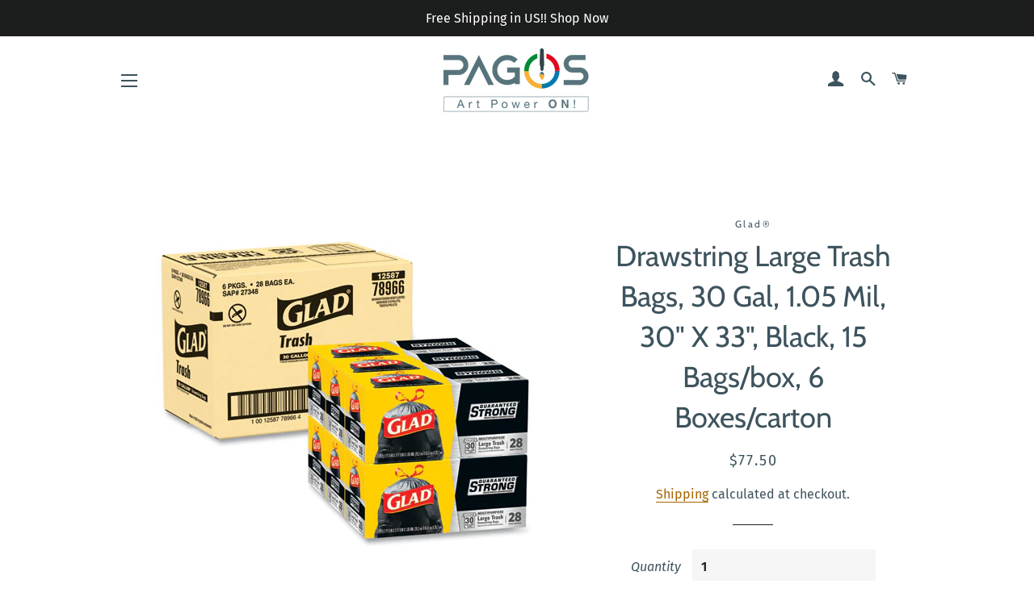

--- FILE ---
content_type: text/html; charset=utf-8
request_url: https://pagosart.com/products/drawstring-large-trash-bags-30-gal-1-05-mil-30-x-33-black-15-bags-box-6-boxes-carton
body_size: 27634
content:
<!doctype html>
<html class="no-js" lang="en">
<head>
<link rel="alternate" href="https://pagosart.com/" hreflang="en" />

<!-- Global site tag (gtag.js) - Google Analytics -->
<script async src="https://www.googletagmanager.com/gtag/js?id=G-HNJH5CSDYB"></script>
<script>
  window.dataLayer = window.dataLayer || [];
  function gtag(){dataLayer.push(arguments);}
  gtag('js', new Date());

  gtag('config', 'G-HNJH5CSDYB');
</script>
  
  <!-- Global site tag (gtag.js) - Google Ads: 477510585 -->
<script async src="https://www.googletagmanager.com/gtag/js?id=AW-477510585"></script>
<script>
  window.dataLayer = window.dataLayer || [];
  function gtag(){dataLayer.push(arguments);}
  gtag('js', new Date());

  gtag('config', 'AW-477510585');
</script>

  <!-- Hotjar Tracking Code for pagosart.com -->
<script>
    (function(h,o,t,j,a,r){
        h.hj=h.hj||function(){(h.hj.q=h.hj.q||[]).push(arguments)};
        h._hjSettings={hjid:2108969,hjsv:6};
        a=o.getElementsByTagName('head')[0];
        r=o.createElement('script');r.async=1;
        r.src=t+h._hjSettings.hjid+j+h._hjSettings.hjsv;
        a.appendChild(r);
    })(window,document,'https://static.hotjar.com/c/hotjar-','.js?sv=');
</script>
  
  
  <!-- Event snippet for Alışveriş sepetine ekleme conversion page -->
<script>
  gtag('event', 'conversion', {'send_to': 'AW-477510585/HLE8CJPxjekBELn32OMB'});
</script>

  
  <!-- Basic page needs ================================================== -->
  <meta charset="utf-8">
  <meta http-equiv="X-UA-Compatible" content="IE=edge,chrome=1">

  
    <link rel="shortcut icon" href="//pagosart.com/cdn/shop/files/favicon_32x32.png?v=1615324006" type="image/png" />
  

  <!-- Title and description ================================================== -->
  <title>
  Drawstring Large Trash Bags, 30 Gal, 1.05 Mil, 30&quot; X 33&quot;, Black, 15 Ba &ndash; Pagos Art
  </title>

  
  <meta name="description" content="Glad® Drawstring Trash Bags are Guaranteed Strong for heavy-duty jobs, indoors or out. These 30 gallon black trash bags have 50% better tear resistance, 20% more puncture resistance and have a stronger drawstring versus the leading brand. Perfect for outdoor yard work and garage use, these garbage bags are tough enough">
  

  <!-- Helpers ================================================== -->
  <!-- /snippets/social-meta-tags.liquid -->




<meta property="og:site_name" content="Pagos Art">
<meta property="og:url" content="https://pagosart.com/products/drawstring-large-trash-bags-30-gal-1-05-mil-30-x-33-black-15-bags-box-6-boxes-carton">
<meta property="og:title" content="Drawstring Large Trash Bags, 30 Gal, 1.05 Mil, 30&quot; X 33&quot;, Black, 15 Ba">
<meta property="og:type" content="product">
<meta property="og:description" content="Glad® Drawstring Trash Bags are Guaranteed Strong for heavy-duty jobs, indoors or out. These 30 gallon black trash bags have 50% better tear resistance, 20% more puncture resistance and have a stronger drawstring versus the leading brand. Perfect for outdoor yard work and garage use, these garbage bags are tough enough">

  <meta property="og:price:amount" content="77.50">
  <meta property="og:price:currency" content="USD">

<meta property="og:image" content="http://pagosart.com/cdn/shop/products/ESCLO78966_1200x1200.jpg?v=1706753295"><meta property="og:image" content="http://pagosart.com/cdn/shop/files/ESCLO78966_5_1200x1200.jpg?v=1706753298"><meta property="og:image" content="http://pagosart.com/cdn/shop/files/ESCLO78966_4_1200x1200.jpg?v=1706753299">
<meta property="og:image:secure_url" content="https://pagosart.com/cdn/shop/products/ESCLO78966_1200x1200.jpg?v=1706753295"><meta property="og:image:secure_url" content="https://pagosart.com/cdn/shop/files/ESCLO78966_5_1200x1200.jpg?v=1706753298"><meta property="og:image:secure_url" content="https://pagosart.com/cdn/shop/files/ESCLO78966_4_1200x1200.jpg?v=1706753299">


<meta name="twitter:card" content="summary_large_image">
<meta name="twitter:title" content="Drawstring Large Trash Bags, 30 Gal, 1.05 Mil, 30&quot; X 33&quot;, Black, 15 Ba">
<meta name="twitter:description" content="Glad® Drawstring Trash Bags are Guaranteed Strong for heavy-duty jobs, indoors or out. These 30 gallon black trash bags have 50% better tear resistance, 20% more puncture resistance and have a stronger drawstring versus the leading brand. Perfect for outdoor yard work and garage use, these garbage bags are tough enough">

  <link rel="canonical" href="https://pagosart.com/products/drawstring-large-trash-bags-30-gal-1-05-mil-30-x-33-black-15-bags-box-6-boxes-carton">
  <meta name="viewport" content="width=device-width,initial-scale=1,shrink-to-fit=no">
  <meta name="theme-color" content="#3d535d">

  <!-- CSS ================================================== -->
  <link href="//pagosart.com/cdn/shop/t/3/assets/timber.scss.css?v=64257496080709094811759261522" rel="stylesheet" type="text/css" media="all" />
  <link href="//pagosart.com/cdn/shop/t/3/assets/theme.scss.css?v=115775111175105720141759261521" rel="stylesheet" type="text/css" media="all" />

  <!-- Sections ================================================== -->
  <script>
    window.theme = window.theme || {};
    theme.strings = {
      zoomClose: "Close (Esc)",
      zoomPrev: "Previous (Left arrow key)",
      zoomNext: "Next (Right arrow key)",
      moneyFormat: "${{amount}}",
      addressError: "Error looking up that address",
      addressNoResults: "No results for that address",
      addressQueryLimit: "You have exceeded the Google API usage limit. Consider upgrading to a \u003ca href=\"https:\/\/developers.google.com\/maps\/premium\/usage-limits\"\u003ePremium Plan\u003c\/a\u003e.",
      authError: "There was a problem authenticating your Google Maps account.",
      cartEmpty: "Your cart is currently empty.",
      cartCookie: "Enable cookies to use the shopping cart",
      cartSavings: "You're saving [savings]",
      productSlideLabel: "Slide [slide_number] of [slide_max]."
    };
    theme.settings = {
      cartType: "page",
      gridType: null
    };
  </script>

  <script src="//pagosart.com/cdn/shop/t/3/assets/jquery-2.2.3.min.js?v=58211863146907186831604243277" type="text/javascript"></script>

  <script src="//pagosart.com/cdn/shop/t/3/assets/lazysizes.min.js?v=155223123402716617051604243277" async="async"></script>

  <script src="//pagosart.com/cdn/shop/t/3/assets/theme.js?v=114295768192348641321604243289" defer="defer"></script>

  <!-- Header hook for plugins ================================================== -->
  <script>window.performance && window.performance.mark && window.performance.mark('shopify.content_for_header.start');</script><meta name="google-site-verification" content="TXfosusEmCrX_9PtBuVij58B_yDQyVNUQt0_xiwJvRs">
<meta id="shopify-digital-wallet" name="shopify-digital-wallet" content="/50522325143/digital_wallets/dialog">
<meta name="shopify-checkout-api-token" content="551e3648c88f22634d3f39dd8937fba2">
<link rel="alternate" type="application/json+oembed" href="https://pagosart.com/products/drawstring-large-trash-bags-30-gal-1-05-mil-30-x-33-black-15-bags-box-6-boxes-carton.oembed">
<script async="async" src="/checkouts/internal/preloads.js?locale=en-US"></script>
<link rel="preconnect" href="https://shop.app" crossorigin="anonymous">
<script async="async" src="https://shop.app/checkouts/internal/preloads.js?locale=en-US&shop_id=50522325143" crossorigin="anonymous"></script>
<script id="shopify-features" type="application/json">{"accessToken":"551e3648c88f22634d3f39dd8937fba2","betas":["rich-media-storefront-analytics"],"domain":"pagosart.com","predictiveSearch":true,"shopId":50522325143,"locale":"en"}</script>
<script>var Shopify = Shopify || {};
Shopify.shop = "pagos-art.myshopify.com";
Shopify.locale = "en";
Shopify.currency = {"active":"USD","rate":"1.0"};
Shopify.country = "US";
Shopify.theme = {"name":"Brooklyn","id":114831786135,"schema_name":"Brooklyn","schema_version":"17.1.0","theme_store_id":730,"role":"main"};
Shopify.theme.handle = "null";
Shopify.theme.style = {"id":null,"handle":null};
Shopify.cdnHost = "pagosart.com/cdn";
Shopify.routes = Shopify.routes || {};
Shopify.routes.root = "/";</script>
<script type="module">!function(o){(o.Shopify=o.Shopify||{}).modules=!0}(window);</script>
<script>!function(o){function n(){var o=[];function n(){o.push(Array.prototype.slice.apply(arguments))}return n.q=o,n}var t=o.Shopify=o.Shopify||{};t.loadFeatures=n(),t.autoloadFeatures=n()}(window);</script>
<script>
  window.ShopifyPay = window.ShopifyPay || {};
  window.ShopifyPay.apiHost = "shop.app\/pay";
  window.ShopifyPay.redirectState = null;
</script>
<script id="shop-js-analytics" type="application/json">{"pageType":"product"}</script>
<script defer="defer" async type="module" src="//pagosart.com/cdn/shopifycloud/shop-js/modules/v2/client.init-shop-cart-sync_BApSsMSl.en.esm.js"></script>
<script defer="defer" async type="module" src="//pagosart.com/cdn/shopifycloud/shop-js/modules/v2/chunk.common_CBoos6YZ.esm.js"></script>
<script type="module">
  await import("//pagosart.com/cdn/shopifycloud/shop-js/modules/v2/client.init-shop-cart-sync_BApSsMSl.en.esm.js");
await import("//pagosart.com/cdn/shopifycloud/shop-js/modules/v2/chunk.common_CBoos6YZ.esm.js");

  window.Shopify.SignInWithShop?.initShopCartSync?.({"fedCMEnabled":true,"windoidEnabled":true});

</script>
<script>
  window.Shopify = window.Shopify || {};
  if (!window.Shopify.featureAssets) window.Shopify.featureAssets = {};
  window.Shopify.featureAssets['shop-js'] = {"shop-cart-sync":["modules/v2/client.shop-cart-sync_DJczDl9f.en.esm.js","modules/v2/chunk.common_CBoos6YZ.esm.js"],"init-fed-cm":["modules/v2/client.init-fed-cm_BzwGC0Wi.en.esm.js","modules/v2/chunk.common_CBoos6YZ.esm.js"],"init-windoid":["modules/v2/client.init-windoid_BS26ThXS.en.esm.js","modules/v2/chunk.common_CBoos6YZ.esm.js"],"init-shop-email-lookup-coordinator":["modules/v2/client.init-shop-email-lookup-coordinator_DFwWcvrS.en.esm.js","modules/v2/chunk.common_CBoos6YZ.esm.js"],"shop-cash-offers":["modules/v2/client.shop-cash-offers_DthCPNIO.en.esm.js","modules/v2/chunk.common_CBoos6YZ.esm.js","modules/v2/chunk.modal_Bu1hFZFC.esm.js"],"shop-button":["modules/v2/client.shop-button_D_JX508o.en.esm.js","modules/v2/chunk.common_CBoos6YZ.esm.js"],"shop-toast-manager":["modules/v2/client.shop-toast-manager_tEhgP2F9.en.esm.js","modules/v2/chunk.common_CBoos6YZ.esm.js"],"avatar":["modules/v2/client.avatar_BTnouDA3.en.esm.js"],"pay-button":["modules/v2/client.pay-button_BuNmcIr_.en.esm.js","modules/v2/chunk.common_CBoos6YZ.esm.js"],"init-shop-cart-sync":["modules/v2/client.init-shop-cart-sync_BApSsMSl.en.esm.js","modules/v2/chunk.common_CBoos6YZ.esm.js"],"shop-login-button":["modules/v2/client.shop-login-button_DwLgFT0K.en.esm.js","modules/v2/chunk.common_CBoos6YZ.esm.js","modules/v2/chunk.modal_Bu1hFZFC.esm.js"],"init-customer-accounts-sign-up":["modules/v2/client.init-customer-accounts-sign-up_TlVCiykN.en.esm.js","modules/v2/client.shop-login-button_DwLgFT0K.en.esm.js","modules/v2/chunk.common_CBoos6YZ.esm.js","modules/v2/chunk.modal_Bu1hFZFC.esm.js"],"init-shop-for-new-customer-accounts":["modules/v2/client.init-shop-for-new-customer-accounts_DrjXSI53.en.esm.js","modules/v2/client.shop-login-button_DwLgFT0K.en.esm.js","modules/v2/chunk.common_CBoos6YZ.esm.js","modules/v2/chunk.modal_Bu1hFZFC.esm.js"],"init-customer-accounts":["modules/v2/client.init-customer-accounts_C0Oh2ljF.en.esm.js","modules/v2/client.shop-login-button_DwLgFT0K.en.esm.js","modules/v2/chunk.common_CBoos6YZ.esm.js","modules/v2/chunk.modal_Bu1hFZFC.esm.js"],"shop-follow-button":["modules/v2/client.shop-follow-button_C5D3XtBb.en.esm.js","modules/v2/chunk.common_CBoos6YZ.esm.js","modules/v2/chunk.modal_Bu1hFZFC.esm.js"],"checkout-modal":["modules/v2/client.checkout-modal_8TC_1FUY.en.esm.js","modules/v2/chunk.common_CBoos6YZ.esm.js","modules/v2/chunk.modal_Bu1hFZFC.esm.js"],"lead-capture":["modules/v2/client.lead-capture_D-pmUjp9.en.esm.js","modules/v2/chunk.common_CBoos6YZ.esm.js","modules/v2/chunk.modal_Bu1hFZFC.esm.js"],"shop-login":["modules/v2/client.shop-login_BmtnoEUo.en.esm.js","modules/v2/chunk.common_CBoos6YZ.esm.js","modules/v2/chunk.modal_Bu1hFZFC.esm.js"],"payment-terms":["modules/v2/client.payment-terms_BHOWV7U_.en.esm.js","modules/v2/chunk.common_CBoos6YZ.esm.js","modules/v2/chunk.modal_Bu1hFZFC.esm.js"]};
</script>
<script>(function() {
  var isLoaded = false;
  function asyncLoad() {
    if (isLoaded) return;
    isLoaded = true;
    var urls = ["https:\/\/public.zoorix.com\/shops\/d483748a-6e10-4c75-bbc7-8ba222a3df98\/zoorix.js?shop=pagos-art.myshopify.com","\/\/cdn.shopify.com\/proxy\/06fb100e98ce45c772b4e3d3fe010207a72bf235c1730d6b2ef851030f8ec12f\/api.goaffpro.com\/loader.js?shop=pagos-art.myshopify.com\u0026sp-cache-control=cHVibGljLCBtYXgtYWdlPTkwMA","https:\/\/sdks.automizely.com\/conversions\/v1\/conversions.js?app_connection_id=acb185e1f432485883928a06cf79ec42\u0026mapped_org_id=db9bae5f193ffd52f56e67d23950144b_v1\u0026shop=pagos-art.myshopify.com","https:\/\/trust.conversionbear.com\/script?app=trust_badge\u0026shop=pagos-art.myshopify.com"];
    for (var i = 0; i < urls.length; i++) {
      var s = document.createElement('script');
      s.type = 'text/javascript';
      s.async = true;
      s.src = urls[i];
      var x = document.getElementsByTagName('script')[0];
      x.parentNode.insertBefore(s, x);
    }
  };
  if(window.attachEvent) {
    window.attachEvent('onload', asyncLoad);
  } else {
    window.addEventListener('load', asyncLoad, false);
  }
})();</script>
<script id="__st">var __st={"a":50522325143,"offset":-18000,"reqid":"90e22b70-cf87-43c0-b83e-009e7905318a-1768929754","pageurl":"pagosart.com\/products\/drawstring-large-trash-bags-30-gal-1-05-mil-30-x-33-black-15-bags-box-6-boxes-carton","u":"161aed8546a5","p":"product","rtyp":"product","rid":8183282270359};</script>
<script>window.ShopifyPaypalV4VisibilityTracking = true;</script>
<script id="captcha-bootstrap">!function(){'use strict';const t='contact',e='account',n='new_comment',o=[[t,t],['blogs',n],['comments',n],[t,'customer']],c=[[e,'customer_login'],[e,'guest_login'],[e,'recover_customer_password'],[e,'create_customer']],r=t=>t.map((([t,e])=>`form[action*='/${t}']:not([data-nocaptcha='true']) input[name='form_type'][value='${e}']`)).join(','),a=t=>()=>t?[...document.querySelectorAll(t)].map((t=>t.form)):[];function s(){const t=[...o],e=r(t);return a(e)}const i='password',u='form_key',d=['recaptcha-v3-token','g-recaptcha-response','h-captcha-response',i],f=()=>{try{return window.sessionStorage}catch{return}},m='__shopify_v',_=t=>t.elements[u];function p(t,e,n=!1){try{const o=window.sessionStorage,c=JSON.parse(o.getItem(e)),{data:r}=function(t){const{data:e,action:n}=t;return t[m]||n?{data:e,action:n}:{data:t,action:n}}(c);for(const[e,n]of Object.entries(r))t.elements[e]&&(t.elements[e].value=n);n&&o.removeItem(e)}catch(o){console.error('form repopulation failed',{error:o})}}const l='form_type',E='cptcha';function T(t){t.dataset[E]=!0}const w=window,h=w.document,L='Shopify',v='ce_forms',y='captcha';let A=!1;((t,e)=>{const n=(g='f06e6c50-85a8-45c8-87d0-21a2b65856fe',I='https://cdn.shopify.com/shopifycloud/storefront-forms-hcaptcha/ce_storefront_forms_captcha_hcaptcha.v1.5.2.iife.js',D={infoText:'Protected by hCaptcha',privacyText:'Privacy',termsText:'Terms'},(t,e,n)=>{const o=w[L][v],c=o.bindForm;if(c)return c(t,g,e,D).then(n);var r;o.q.push([[t,g,e,D],n]),r=I,A||(h.body.append(Object.assign(h.createElement('script'),{id:'captcha-provider',async:!0,src:r})),A=!0)});var g,I,D;w[L]=w[L]||{},w[L][v]=w[L][v]||{},w[L][v].q=[],w[L][y]=w[L][y]||{},w[L][y].protect=function(t,e){n(t,void 0,e),T(t)},Object.freeze(w[L][y]),function(t,e,n,w,h,L){const[v,y,A,g]=function(t,e,n){const i=e?o:[],u=t?c:[],d=[...i,...u],f=r(d),m=r(i),_=r(d.filter((([t,e])=>n.includes(e))));return[a(f),a(m),a(_),s()]}(w,h,L),I=t=>{const e=t.target;return e instanceof HTMLFormElement?e:e&&e.form},D=t=>v().includes(t);t.addEventListener('submit',(t=>{const e=I(t);if(!e)return;const n=D(e)&&!e.dataset.hcaptchaBound&&!e.dataset.recaptchaBound,o=_(e),c=g().includes(e)&&(!o||!o.value);(n||c)&&t.preventDefault(),c&&!n&&(function(t){try{if(!f())return;!function(t){const e=f();if(!e)return;const n=_(t);if(!n)return;const o=n.value;o&&e.removeItem(o)}(t);const e=Array.from(Array(32),(()=>Math.random().toString(36)[2])).join('');!function(t,e){_(t)||t.append(Object.assign(document.createElement('input'),{type:'hidden',name:u})),t.elements[u].value=e}(t,e),function(t,e){const n=f();if(!n)return;const o=[...t.querySelectorAll(`input[type='${i}']`)].map((({name:t})=>t)),c=[...d,...o],r={};for(const[a,s]of new FormData(t).entries())c.includes(a)||(r[a]=s);n.setItem(e,JSON.stringify({[m]:1,action:t.action,data:r}))}(t,e)}catch(e){console.error('failed to persist form',e)}}(e),e.submit())}));const S=(t,e)=>{t&&!t.dataset[E]&&(n(t,e.some((e=>e===t))),T(t))};for(const o of['focusin','change'])t.addEventListener(o,(t=>{const e=I(t);D(e)&&S(e,y())}));const B=e.get('form_key'),M=e.get(l),P=B&&M;t.addEventListener('DOMContentLoaded',(()=>{const t=y();if(P)for(const e of t)e.elements[l].value===M&&p(e,B);[...new Set([...A(),...v().filter((t=>'true'===t.dataset.shopifyCaptcha))])].forEach((e=>S(e,t)))}))}(h,new URLSearchParams(w.location.search),n,t,e,['guest_login'])})(!0,!0)}();</script>
<script integrity="sha256-4kQ18oKyAcykRKYeNunJcIwy7WH5gtpwJnB7kiuLZ1E=" data-source-attribution="shopify.loadfeatures" defer="defer" src="//pagosart.com/cdn/shopifycloud/storefront/assets/storefront/load_feature-a0a9edcb.js" crossorigin="anonymous"></script>
<script crossorigin="anonymous" defer="defer" src="//pagosart.com/cdn/shopifycloud/storefront/assets/shopify_pay/storefront-65b4c6d7.js?v=20250812"></script>
<script data-source-attribution="shopify.dynamic_checkout.dynamic.init">var Shopify=Shopify||{};Shopify.PaymentButton=Shopify.PaymentButton||{isStorefrontPortableWallets:!0,init:function(){window.Shopify.PaymentButton.init=function(){};var t=document.createElement("script");t.src="https://pagosart.com/cdn/shopifycloud/portable-wallets/latest/portable-wallets.en.js",t.type="module",document.head.appendChild(t)}};
</script>
<script data-source-attribution="shopify.dynamic_checkout.buyer_consent">
  function portableWalletsHideBuyerConsent(e){var t=document.getElementById("shopify-buyer-consent"),n=document.getElementById("shopify-subscription-policy-button");t&&n&&(t.classList.add("hidden"),t.setAttribute("aria-hidden","true"),n.removeEventListener("click",e))}function portableWalletsShowBuyerConsent(e){var t=document.getElementById("shopify-buyer-consent"),n=document.getElementById("shopify-subscription-policy-button");t&&n&&(t.classList.remove("hidden"),t.removeAttribute("aria-hidden"),n.addEventListener("click",e))}window.Shopify?.PaymentButton&&(window.Shopify.PaymentButton.hideBuyerConsent=portableWalletsHideBuyerConsent,window.Shopify.PaymentButton.showBuyerConsent=portableWalletsShowBuyerConsent);
</script>
<script>
  function portableWalletsCleanup(e){e&&e.src&&console.error("Failed to load portable wallets script "+e.src);var t=document.querySelectorAll("shopify-accelerated-checkout .shopify-payment-button__skeleton, shopify-accelerated-checkout-cart .wallet-cart-button__skeleton"),e=document.getElementById("shopify-buyer-consent");for(let e=0;e<t.length;e++)t[e].remove();e&&e.remove()}function portableWalletsNotLoadedAsModule(e){e instanceof ErrorEvent&&"string"==typeof e.message&&e.message.includes("import.meta")&&"string"==typeof e.filename&&e.filename.includes("portable-wallets")&&(window.removeEventListener("error",portableWalletsNotLoadedAsModule),window.Shopify.PaymentButton.failedToLoad=e,"loading"===document.readyState?document.addEventListener("DOMContentLoaded",window.Shopify.PaymentButton.init):window.Shopify.PaymentButton.init())}window.addEventListener("error",portableWalletsNotLoadedAsModule);
</script>

<script type="module" src="https://pagosart.com/cdn/shopifycloud/portable-wallets/latest/portable-wallets.en.js" onError="portableWalletsCleanup(this)" crossorigin="anonymous"></script>
<script nomodule>
  document.addEventListener("DOMContentLoaded", portableWalletsCleanup);
</script>

<script id='scb4127' type='text/javascript' async='' src='https://pagosart.com/cdn/shopifycloud/privacy-banner/storefront-banner.js'></script><link id="shopify-accelerated-checkout-styles" rel="stylesheet" media="screen" href="https://pagosart.com/cdn/shopifycloud/portable-wallets/latest/accelerated-checkout-backwards-compat.css" crossorigin="anonymous">
<style id="shopify-accelerated-checkout-cart">
        #shopify-buyer-consent {
  margin-top: 1em;
  display: inline-block;
  width: 100%;
}

#shopify-buyer-consent.hidden {
  display: none;
}

#shopify-subscription-policy-button {
  background: none;
  border: none;
  padding: 0;
  text-decoration: underline;
  font-size: inherit;
  cursor: pointer;
}

#shopify-subscription-policy-button::before {
  box-shadow: none;
}

      </style>

<script>window.performance && window.performance.mark && window.performance.mark('shopify.content_for_header.end');</script>

  <script src="//pagosart.com/cdn/shop/t/3/assets/modernizr.min.js?v=21391054748206432451604243277" type="text/javascript"></script>

  
  


  <script>
        window.zoorixCartData = {
          currency: "USD",
          currency_symbol: "$",
          
          original_total_price: 0,
          total_discount: 0,
          item_count: 0,
          items: [
              
          ]
       	  
        }
        window.Zoorix = window.Zoorix || {};
        window.Zoorix.moneyFormat = "${{amount}}";
        window.Zoorix.moneyFormatWithCurrency = "${{amount}} USD";
</script>
  <meta name="google-site-verification" content="TXfosusEmCrX_9PtBuVij58B_yDQyVNUQt0_xiwJvRs" />
<meta name="facebook-domain-verification" content="v2m6476by1xunas1nsmkyucwyzt18q" />
  <meta name="facebook-domain-verification" content="pdisrz8jzpclb8oar93ceumboxv2uz" />
 <meta name="p:domain_verify" content="b712015f6e17ab17808022a6ec432b23"/>
   

<script>window.__pagefly_analytics_settings__ = {"acceptTracking":false};</script>
 






<script type="text/javascript">
  var riAppBaseUrl = "//www.reviewsimportify.com/";
  var riAppApiUrl = "//www.reviewsimportify.com/api/shopify";
  var riAppPublicUrl = "//www.reviewsimportify.com/public/shopify";
  
  var ri_store_url = "pagos-art.myshopify.com";
  
  var ri_settings = {};
  ri_settings = {"no_reviews_msg":"0 Review Posted","show_profile_link":"show","no_questions_msg":"0 Question Asked","aggregate_rating_status":"enabled","review_rating_filter":"all_stars","reviewer_type_filter":"all_users","reviews_filter_bar_sorting":"enabled","reviews_default_sorting":"recent","app_status":"active","product_reviews_status":"enabled","product_questions_status":"enabled","reviews_overview_heading":"Customer Reviews","reviews_overview_bar_status":"show","filter_bar_status":"show","filter_bar_stars":"enabled","filter_bar_variants":"enabled","filter_bar_media":"enabled","filter_bar_translation":"disabled","question_filter_bar_status":"show","questions_filter_bar_sorting":"enabled","questions_filter_bar_search":"enabled","question_filter_bar_translation":"disabled","write_review_status":"enabled","write_review_condition":"anyone","review_verification_type":"admin","write_review_email_alert":"none","review_published_email_alert":"disabled","write_review_variant_options_field":"enabled","write_review_email_field":"enabled","write_review_heading":"Write a Review","write_review_sub_heading":"","write_review_videos_field":"disabled","write_review_images_field":"disabled","write_review_btn_text":"Write Review","reviews_section_status":"show","reviews_section_user_icon_type":"circle_letter","reviews_section_verified_tick_status":"show","reviews_section_variant_options_status":"show","reviews_section_images_status":"show","reviews_section_videos_status":"show","review_comments_status":"enabled","write_review_comment_condition":"anyone","review_comment_verification_type":"admin","write_review_comment_email_alert":"none","review_comment_published_email_alert":"disabled","write_comment_heading":"Write a Comment","write_comment_sub_heading":"","report_abuse_status":"enabled","report_abuse_condition":"anyone","report_abuse_email_alert":"none","report_abuse_heading":"Report Abuse","report_abuse_sub_heading":"","review_thumbs_status":"enabled","review_thumbs_condition":"anyone","review_thumbs_email_alert":"none","questions_overview_heading":"Product Questions","product_questions_per_page":"10","question_asked_date":"show","question_answered_date":"show","question_answered_by_name":"show","questions_section_user_icon_type":"circle_letter","ask_question_status":"enabled","product_questions_condition":"anyone","ask_question_heading":"Ask a Question","ask_question_sub_heading":"","question_email_alert":"disabled","answer_email_alert":"disabled","ask_question_btn_text":"Ask Question","questions_count_status":"show","request_review_status":"enabled","request_review_condition_type":"fulfillment_status","request_review_order_status":"closed","request_review_fulfillment_status":"shipped","request_review_after_days":"1","request_review_special_note":"","reviews_slider_status":"enabled","reviews_slider_heading":"What our customers say","reviews_slider_reviews_limit":"20","reviews_slider_reviews_limit_slide":"3","reviews_slider_user_icon_type":"circle_letter","reviews_slider_verified_tick_status":"show","reviews_slider_verified_text_status":"show","reviews_slider_review_description":"show","reviews_slider_review_date":"show","ask_question_submit_btn_text":"Submit","write_review_submit_btn_text":"Submit"};
</script>

<link href="//cdnjs.cloudflare.com/ajax/libs/font-awesome/4.7.0/css/font-awesome.min.css" rel="stylesheet" type="text/css" media="all" />
<link href="//www.reviewsimportify.com//public/shopify/css/app-styles.css" rel="stylesheet" type="text/css" media="all" />
<script src="//www.reviewsimportify.com//public/shopify/js/jquery.shorten.min.js" type="text/javascript"></script>
<link href="//cdnjs.cloudflare.com/ajax/libs/OwlCarousel2/2.3.4/assets/owl.carousel.min.css" rel="stylesheet" type="text/css" media="all" />
<link href="//cdnjs.cloudflare.com/ajax/libs/OwlCarousel2/2.3.4/assets/owl.theme.default.min.css" rel="stylesheet" type="text/css" media="all" />
<script src="//cdnjs.cloudflare.com/ajax/libs/OwlCarousel2/2.3.4/owl.carousel.min.js" type="text/javascript"></script>
<script src="//cdnjs.cloudflare.com/ajax/libs/fancybox/3.5.7/jquery.fancybox.min.js" type="text/javascript"></script>
<link href="//cdnjs.cloudflare.com/ajax/libs/fancybox/3.5.7/jquery.fancybox.min.css" rel="stylesheet" type="text/css" media="all" />
<script src="//cdnjs.cloudflare.com/ajax/libs/angular.js/1.7.6/angular.min.js" type="text/javascript"></script>
<script type="text/javascript">
  if(!window.jQuery){
    console.log("jQuery is not loaded");
  }
  var jQueryObj = jQuery;

  
  
  
  
  
  
  
  
  
  
  
  
  
  
  
  
  
  
  
  
  
  
  
  
  

</script>

<style type="text/css">
  .ri_noticemsg{
    color:red;
  }
  
  
  
  
  
  
  
  
  
  
  
  
  
  
  
  
  
  
  
  
  
  
  
  
  
  
  
  
  
  
  
  
  
  
  
  
  
  
  
  
  
  
  
  
  
  
  
  
  
  
  
  
  
  
  
  
  
  
  
  
  
  
  
  
  
  
  
  
  
  
  
  
  
  
  


  
  
  
  
  
  
  
  
  
  
  
  
</style><link href="https://monorail-edge.shopifysvc.com" rel="dns-prefetch">
<script>(function(){if ("sendBeacon" in navigator && "performance" in window) {try {var session_token_from_headers = performance.getEntriesByType('navigation')[0].serverTiming.find(x => x.name == '_s').description;} catch {var session_token_from_headers = undefined;}var session_cookie_matches = document.cookie.match(/_shopify_s=([^;]*)/);var session_token_from_cookie = session_cookie_matches && session_cookie_matches.length === 2 ? session_cookie_matches[1] : "";var session_token = session_token_from_headers || session_token_from_cookie || "";function handle_abandonment_event(e) {var entries = performance.getEntries().filter(function(entry) {return /monorail-edge.shopifysvc.com/.test(entry.name);});if (!window.abandonment_tracked && entries.length === 0) {window.abandonment_tracked = true;var currentMs = Date.now();var navigation_start = performance.timing.navigationStart;var payload = {shop_id: 50522325143,url: window.location.href,navigation_start,duration: currentMs - navigation_start,session_token,page_type: "product"};window.navigator.sendBeacon("https://monorail-edge.shopifysvc.com/v1/produce", JSON.stringify({schema_id: "online_store_buyer_site_abandonment/1.1",payload: payload,metadata: {event_created_at_ms: currentMs,event_sent_at_ms: currentMs}}));}}window.addEventListener('pagehide', handle_abandonment_event);}}());</script>
<script id="web-pixels-manager-setup">(function e(e,d,r,n,o){if(void 0===o&&(o={}),!Boolean(null===(a=null===(i=window.Shopify)||void 0===i?void 0:i.analytics)||void 0===a?void 0:a.replayQueue)){var i,a;window.Shopify=window.Shopify||{};var t=window.Shopify;t.analytics=t.analytics||{};var s=t.analytics;s.replayQueue=[],s.publish=function(e,d,r){return s.replayQueue.push([e,d,r]),!0};try{self.performance.mark("wpm:start")}catch(e){}var l=function(){var e={modern:/Edge?\/(1{2}[4-9]|1[2-9]\d|[2-9]\d{2}|\d{4,})\.\d+(\.\d+|)|Firefox\/(1{2}[4-9]|1[2-9]\d|[2-9]\d{2}|\d{4,})\.\d+(\.\d+|)|Chrom(ium|e)\/(9{2}|\d{3,})\.\d+(\.\d+|)|(Maci|X1{2}).+ Version\/(15\.\d+|(1[6-9]|[2-9]\d|\d{3,})\.\d+)([,.]\d+|)( \(\w+\)|)( Mobile\/\w+|) Safari\/|Chrome.+OPR\/(9{2}|\d{3,})\.\d+\.\d+|(CPU[ +]OS|iPhone[ +]OS|CPU[ +]iPhone|CPU IPhone OS|CPU iPad OS)[ +]+(15[._]\d+|(1[6-9]|[2-9]\d|\d{3,})[._]\d+)([._]\d+|)|Android:?[ /-](13[3-9]|1[4-9]\d|[2-9]\d{2}|\d{4,})(\.\d+|)(\.\d+|)|Android.+Firefox\/(13[5-9]|1[4-9]\d|[2-9]\d{2}|\d{4,})\.\d+(\.\d+|)|Android.+Chrom(ium|e)\/(13[3-9]|1[4-9]\d|[2-9]\d{2}|\d{4,})\.\d+(\.\d+|)|SamsungBrowser\/([2-9]\d|\d{3,})\.\d+/,legacy:/Edge?\/(1[6-9]|[2-9]\d|\d{3,})\.\d+(\.\d+|)|Firefox\/(5[4-9]|[6-9]\d|\d{3,})\.\d+(\.\d+|)|Chrom(ium|e)\/(5[1-9]|[6-9]\d|\d{3,})\.\d+(\.\d+|)([\d.]+$|.*Safari\/(?![\d.]+ Edge\/[\d.]+$))|(Maci|X1{2}).+ Version\/(10\.\d+|(1[1-9]|[2-9]\d|\d{3,})\.\d+)([,.]\d+|)( \(\w+\)|)( Mobile\/\w+|) Safari\/|Chrome.+OPR\/(3[89]|[4-9]\d|\d{3,})\.\d+\.\d+|(CPU[ +]OS|iPhone[ +]OS|CPU[ +]iPhone|CPU IPhone OS|CPU iPad OS)[ +]+(10[._]\d+|(1[1-9]|[2-9]\d|\d{3,})[._]\d+)([._]\d+|)|Android:?[ /-](13[3-9]|1[4-9]\d|[2-9]\d{2}|\d{4,})(\.\d+|)(\.\d+|)|Mobile Safari.+OPR\/([89]\d|\d{3,})\.\d+\.\d+|Android.+Firefox\/(13[5-9]|1[4-9]\d|[2-9]\d{2}|\d{4,})\.\d+(\.\d+|)|Android.+Chrom(ium|e)\/(13[3-9]|1[4-9]\d|[2-9]\d{2}|\d{4,})\.\d+(\.\d+|)|Android.+(UC? ?Browser|UCWEB|U3)[ /]?(15\.([5-9]|\d{2,})|(1[6-9]|[2-9]\d|\d{3,})\.\d+)\.\d+|SamsungBrowser\/(5\.\d+|([6-9]|\d{2,})\.\d+)|Android.+MQ{2}Browser\/(14(\.(9|\d{2,})|)|(1[5-9]|[2-9]\d|\d{3,})(\.\d+|))(\.\d+|)|K[Aa][Ii]OS\/(3\.\d+|([4-9]|\d{2,})\.\d+)(\.\d+|)/},d=e.modern,r=e.legacy,n=navigator.userAgent;return n.match(d)?"modern":n.match(r)?"legacy":"unknown"}(),u="modern"===l?"modern":"legacy",c=(null!=n?n:{modern:"",legacy:""})[u],f=function(e){return[e.baseUrl,"/wpm","/b",e.hashVersion,"modern"===e.buildTarget?"m":"l",".js"].join("")}({baseUrl:d,hashVersion:r,buildTarget:u}),m=function(e){var d=e.version,r=e.bundleTarget,n=e.surface,o=e.pageUrl,i=e.monorailEndpoint;return{emit:function(e){var a=e.status,t=e.errorMsg,s=(new Date).getTime(),l=JSON.stringify({metadata:{event_sent_at_ms:s},events:[{schema_id:"web_pixels_manager_load/3.1",payload:{version:d,bundle_target:r,page_url:o,status:a,surface:n,error_msg:t},metadata:{event_created_at_ms:s}}]});if(!i)return console&&console.warn&&console.warn("[Web Pixels Manager] No Monorail endpoint provided, skipping logging."),!1;try{return self.navigator.sendBeacon.bind(self.navigator)(i,l)}catch(e){}var u=new XMLHttpRequest;try{return u.open("POST",i,!0),u.setRequestHeader("Content-Type","text/plain"),u.send(l),!0}catch(e){return console&&console.warn&&console.warn("[Web Pixels Manager] Got an unhandled error while logging to Monorail."),!1}}}}({version:r,bundleTarget:l,surface:e.surface,pageUrl:self.location.href,monorailEndpoint:e.monorailEndpoint});try{o.browserTarget=l,function(e){var d=e.src,r=e.async,n=void 0===r||r,o=e.onload,i=e.onerror,a=e.sri,t=e.scriptDataAttributes,s=void 0===t?{}:t,l=document.createElement("script"),u=document.querySelector("head"),c=document.querySelector("body");if(l.async=n,l.src=d,a&&(l.integrity=a,l.crossOrigin="anonymous"),s)for(var f in s)if(Object.prototype.hasOwnProperty.call(s,f))try{l.dataset[f]=s[f]}catch(e){}if(o&&l.addEventListener("load",o),i&&l.addEventListener("error",i),u)u.appendChild(l);else{if(!c)throw new Error("Did not find a head or body element to append the script");c.appendChild(l)}}({src:f,async:!0,onload:function(){if(!function(){var e,d;return Boolean(null===(d=null===(e=window.Shopify)||void 0===e?void 0:e.analytics)||void 0===d?void 0:d.initialized)}()){var d=window.webPixelsManager.init(e)||void 0;if(d){var r=window.Shopify.analytics;r.replayQueue.forEach((function(e){var r=e[0],n=e[1],o=e[2];d.publishCustomEvent(r,n,o)})),r.replayQueue=[],r.publish=d.publishCustomEvent,r.visitor=d.visitor,r.initialized=!0}}},onerror:function(){return m.emit({status:"failed",errorMsg:"".concat(f," has failed to load")})},sri:function(e){var d=/^sha384-[A-Za-z0-9+/=]+$/;return"string"==typeof e&&d.test(e)}(c)?c:"",scriptDataAttributes:o}),m.emit({status:"loading"})}catch(e){m.emit({status:"failed",errorMsg:(null==e?void 0:e.message)||"Unknown error"})}}})({shopId: 50522325143,storefrontBaseUrl: "https://pagosart.com",extensionsBaseUrl: "https://extensions.shopifycdn.com/cdn/shopifycloud/web-pixels-manager",monorailEndpoint: "https://monorail-edge.shopifysvc.com/unstable/produce_batch",surface: "storefront-renderer",enabledBetaFlags: ["2dca8a86"],webPixelsConfigList: [{"id":"1059651735","configuration":"{\"shop\":\"pagos-art.myshopify.com\",\"cookie_duration\":\"604800\"}","eventPayloadVersion":"v1","runtimeContext":"STRICT","scriptVersion":"a2e7513c3708f34b1f617d7ce88f9697","type":"APP","apiClientId":2744533,"privacyPurposes":["ANALYTICS","MARKETING"],"dataSharingAdjustments":{"protectedCustomerApprovalScopes":["read_customer_address","read_customer_email","read_customer_name","read_customer_personal_data","read_customer_phone"]}},{"id":"961970327","configuration":"{\"hashed_organization_id\":\"db9bae5f193ffd52f56e67d23950144b_v1\",\"app_key\":\"pagos-art\",\"allow_collect_personal_data\":\"true\"}","eventPayloadVersion":"v1","runtimeContext":"STRICT","scriptVersion":"6f6660f15c595d517f203f6e1abcb171","type":"APP","apiClientId":2814809,"privacyPurposes":["ANALYTICS","MARKETING","SALE_OF_DATA"],"dataSharingAdjustments":{"protectedCustomerApprovalScopes":["read_customer_address","read_customer_email","read_customer_name","read_customer_personal_data","read_customer_phone"]}},{"id":"622395543","configuration":"{\"config\":\"{\\\"pixel_id\\\":\\\"AW-464780721\\\",\\\"target_country\\\":\\\"US\\\",\\\"gtag_events\\\":[{\\\"type\\\":\\\"search\\\",\\\"action_label\\\":\\\"AW-464780721\\\/0IsmCMreu-wBELH7z90B\\\"},{\\\"type\\\":\\\"begin_checkout\\\",\\\"action_label\\\":\\\"AW-464780721\\\/-3rBCMfeu-wBELH7z90B\\\"},{\\\"type\\\":\\\"view_item\\\",\\\"action_label\\\":[\\\"AW-464780721\\\/1fnKCMHeu-wBELH7z90B\\\",\\\"MC-KG3J50LF1H\\\"]},{\\\"type\\\":\\\"purchase\\\",\\\"action_label\\\":[\\\"AW-464780721\\\/KD9_CL7eu-wBELH7z90B\\\",\\\"MC-KG3J50LF1H\\\"]},{\\\"type\\\":\\\"page_view\\\",\\\"action_label\\\":[\\\"AW-464780721\\\/Mu_HCLveu-wBELH7z90B\\\",\\\"MC-KG3J50LF1H\\\"]},{\\\"type\\\":\\\"add_payment_info\\\",\\\"action_label\\\":\\\"AW-464780721\\\/WJL5CM3eu-wBELH7z90B\\\"},{\\\"type\\\":\\\"add_to_cart\\\",\\\"action_label\\\":\\\"AW-464780721\\\/EnEwCMTeu-wBELH7z90B\\\"}],\\\"enable_monitoring_mode\\\":false}\"}","eventPayloadVersion":"v1","runtimeContext":"OPEN","scriptVersion":"b2a88bafab3e21179ed38636efcd8a93","type":"APP","apiClientId":1780363,"privacyPurposes":[],"dataSharingAdjustments":{"protectedCustomerApprovalScopes":["read_customer_address","read_customer_email","read_customer_name","read_customer_personal_data","read_customer_phone"]}},{"id":"180977815","configuration":"{\"pixel_id\":\"3399036196811643\",\"pixel_type\":\"facebook_pixel\",\"metaapp_system_user_token\":\"-\"}","eventPayloadVersion":"v1","runtimeContext":"OPEN","scriptVersion":"ca16bc87fe92b6042fbaa3acc2fbdaa6","type":"APP","apiClientId":2329312,"privacyPurposes":["ANALYTICS","MARKETING","SALE_OF_DATA"],"dataSharingAdjustments":{"protectedCustomerApprovalScopes":["read_customer_address","read_customer_email","read_customer_name","read_customer_personal_data","read_customer_phone"]}},{"id":"73400471","configuration":"{\"tagID\":\"2614087526368\"}","eventPayloadVersion":"v1","runtimeContext":"STRICT","scriptVersion":"18031546ee651571ed29edbe71a3550b","type":"APP","apiClientId":3009811,"privacyPurposes":["ANALYTICS","MARKETING","SALE_OF_DATA"],"dataSharingAdjustments":{"protectedCustomerApprovalScopes":["read_customer_address","read_customer_email","read_customer_name","read_customer_personal_data","read_customer_phone"]}},{"id":"96829591","eventPayloadVersion":"v1","runtimeContext":"LAX","scriptVersion":"1","type":"CUSTOM","privacyPurposes":["ANALYTICS"],"name":"Google Analytics tag (migrated)"},{"id":"shopify-app-pixel","configuration":"{}","eventPayloadVersion":"v1","runtimeContext":"STRICT","scriptVersion":"0450","apiClientId":"shopify-pixel","type":"APP","privacyPurposes":["ANALYTICS","MARKETING"]},{"id":"shopify-custom-pixel","eventPayloadVersion":"v1","runtimeContext":"LAX","scriptVersion":"0450","apiClientId":"shopify-pixel","type":"CUSTOM","privacyPurposes":["ANALYTICS","MARKETING"]}],isMerchantRequest: false,initData: {"shop":{"name":"Pagos Art","paymentSettings":{"currencyCode":"USD"},"myshopifyDomain":"pagos-art.myshopify.com","countryCode":"US","storefrontUrl":"https:\/\/pagosart.com"},"customer":null,"cart":null,"checkout":null,"productVariants":[{"price":{"amount":77.5,"currencyCode":"USD"},"product":{"title":"Drawstring Large Trash Bags, 30 Gal, 1.05 Mil, 30\" X 33\", Black, 15 Bags\/box, 6 Boxes\/carton","vendor":"Glad®","id":"8183282270359","untranslatedTitle":"Drawstring Large Trash Bags, 30 Gal, 1.05 Mil, 30\" X 33\", Black, 15 Bags\/box, 6 Boxes\/carton","url":"\/products\/drawstring-large-trash-bags-30-gal-1-05-mil-30-x-33-black-15-bags-box-6-boxes-carton","type":"Janitorial \u0026 Sanitation"},"id":"43648864485527","image":{"src":"\/\/pagosart.com\/cdn\/shop\/products\/ESCLO78966.jpg?v=1706753295"},"sku":"ESCLO78966","title":"Default Title","untranslatedTitle":"Default Title"}],"purchasingCompany":null},},"https://pagosart.com/cdn","fcfee988w5aeb613cpc8e4bc33m6693e112",{"modern":"","legacy":""},{"shopId":"50522325143","storefrontBaseUrl":"https:\/\/pagosart.com","extensionBaseUrl":"https:\/\/extensions.shopifycdn.com\/cdn\/shopifycloud\/web-pixels-manager","surface":"storefront-renderer","enabledBetaFlags":"[\"2dca8a86\"]","isMerchantRequest":"false","hashVersion":"fcfee988w5aeb613cpc8e4bc33m6693e112","publish":"custom","events":"[[\"page_viewed\",{}],[\"product_viewed\",{\"productVariant\":{\"price\":{\"amount\":77.5,\"currencyCode\":\"USD\"},\"product\":{\"title\":\"Drawstring Large Trash Bags, 30 Gal, 1.05 Mil, 30\\\" X 33\\\", Black, 15 Bags\/box, 6 Boxes\/carton\",\"vendor\":\"Glad®\",\"id\":\"8183282270359\",\"untranslatedTitle\":\"Drawstring Large Trash Bags, 30 Gal, 1.05 Mil, 30\\\" X 33\\\", Black, 15 Bags\/box, 6 Boxes\/carton\",\"url\":\"\/products\/drawstring-large-trash-bags-30-gal-1-05-mil-30-x-33-black-15-bags-box-6-boxes-carton\",\"type\":\"Janitorial \u0026 Sanitation\"},\"id\":\"43648864485527\",\"image\":{\"src\":\"\/\/pagosart.com\/cdn\/shop\/products\/ESCLO78966.jpg?v=1706753295\"},\"sku\":\"ESCLO78966\",\"title\":\"Default Title\",\"untranslatedTitle\":\"Default Title\"}}]]"});</script><script>
  window.ShopifyAnalytics = window.ShopifyAnalytics || {};
  window.ShopifyAnalytics.meta = window.ShopifyAnalytics.meta || {};
  window.ShopifyAnalytics.meta.currency = 'USD';
  var meta = {"product":{"id":8183282270359,"gid":"gid:\/\/shopify\/Product\/8183282270359","vendor":"Glad®","type":"Janitorial \u0026 Sanitation","handle":"drawstring-large-trash-bags-30-gal-1-05-mil-30-x-33-black-15-bags-box-6-boxes-carton","variants":[{"id":43648864485527,"price":7750,"name":"Drawstring Large Trash Bags, 30 Gal, 1.05 Mil, 30\" X 33\", Black, 15 Bags\/box, 6 Boxes\/carton","public_title":null,"sku":"ESCLO78966"}],"remote":false},"page":{"pageType":"product","resourceType":"product","resourceId":8183282270359,"requestId":"90e22b70-cf87-43c0-b83e-009e7905318a-1768929754"}};
  for (var attr in meta) {
    window.ShopifyAnalytics.meta[attr] = meta[attr];
  }
</script>
<script class="analytics">
  (function () {
    var customDocumentWrite = function(content) {
      var jquery = null;

      if (window.jQuery) {
        jquery = window.jQuery;
      } else if (window.Checkout && window.Checkout.$) {
        jquery = window.Checkout.$;
      }

      if (jquery) {
        jquery('body').append(content);
      }
    };

    var hasLoggedConversion = function(token) {
      if (token) {
        return document.cookie.indexOf('loggedConversion=' + token) !== -1;
      }
      return false;
    }

    var setCookieIfConversion = function(token) {
      if (token) {
        var twoMonthsFromNow = new Date(Date.now());
        twoMonthsFromNow.setMonth(twoMonthsFromNow.getMonth() + 2);

        document.cookie = 'loggedConversion=' + token + '; expires=' + twoMonthsFromNow;
      }
    }

    var trekkie = window.ShopifyAnalytics.lib = window.trekkie = window.trekkie || [];
    if (trekkie.integrations) {
      return;
    }
    trekkie.methods = [
      'identify',
      'page',
      'ready',
      'track',
      'trackForm',
      'trackLink'
    ];
    trekkie.factory = function(method) {
      return function() {
        var args = Array.prototype.slice.call(arguments);
        args.unshift(method);
        trekkie.push(args);
        return trekkie;
      };
    };
    for (var i = 0; i < trekkie.methods.length; i++) {
      var key = trekkie.methods[i];
      trekkie[key] = trekkie.factory(key);
    }
    trekkie.load = function(config) {
      trekkie.config = config || {};
      trekkie.config.initialDocumentCookie = document.cookie;
      var first = document.getElementsByTagName('script')[0];
      var script = document.createElement('script');
      script.type = 'text/javascript';
      script.onerror = function(e) {
        var scriptFallback = document.createElement('script');
        scriptFallback.type = 'text/javascript';
        scriptFallback.onerror = function(error) {
                var Monorail = {
      produce: function produce(monorailDomain, schemaId, payload) {
        var currentMs = new Date().getTime();
        var event = {
          schema_id: schemaId,
          payload: payload,
          metadata: {
            event_created_at_ms: currentMs,
            event_sent_at_ms: currentMs
          }
        };
        return Monorail.sendRequest("https://" + monorailDomain + "/v1/produce", JSON.stringify(event));
      },
      sendRequest: function sendRequest(endpointUrl, payload) {
        // Try the sendBeacon API
        if (window && window.navigator && typeof window.navigator.sendBeacon === 'function' && typeof window.Blob === 'function' && !Monorail.isIos12()) {
          var blobData = new window.Blob([payload], {
            type: 'text/plain'
          });

          if (window.navigator.sendBeacon(endpointUrl, blobData)) {
            return true;
          } // sendBeacon was not successful

        } // XHR beacon

        var xhr = new XMLHttpRequest();

        try {
          xhr.open('POST', endpointUrl);
          xhr.setRequestHeader('Content-Type', 'text/plain');
          xhr.send(payload);
        } catch (e) {
          console.log(e);
        }

        return false;
      },
      isIos12: function isIos12() {
        return window.navigator.userAgent.lastIndexOf('iPhone; CPU iPhone OS 12_') !== -1 || window.navigator.userAgent.lastIndexOf('iPad; CPU OS 12_') !== -1;
      }
    };
    Monorail.produce('monorail-edge.shopifysvc.com',
      'trekkie_storefront_load_errors/1.1',
      {shop_id: 50522325143,
      theme_id: 114831786135,
      app_name: "storefront",
      context_url: window.location.href,
      source_url: "//pagosart.com/cdn/s/trekkie.storefront.cd680fe47e6c39ca5d5df5f0a32d569bc48c0f27.min.js"});

        };
        scriptFallback.async = true;
        scriptFallback.src = '//pagosart.com/cdn/s/trekkie.storefront.cd680fe47e6c39ca5d5df5f0a32d569bc48c0f27.min.js';
        first.parentNode.insertBefore(scriptFallback, first);
      };
      script.async = true;
      script.src = '//pagosart.com/cdn/s/trekkie.storefront.cd680fe47e6c39ca5d5df5f0a32d569bc48c0f27.min.js';
      first.parentNode.insertBefore(script, first);
    };
    trekkie.load(
      {"Trekkie":{"appName":"storefront","development":false,"defaultAttributes":{"shopId":50522325143,"isMerchantRequest":null,"themeId":114831786135,"themeCityHash":"18144467198530305330","contentLanguage":"en","currency":"USD","eventMetadataId":"11d46dfe-fe9d-4724-886d-1c541f1916e7"},"isServerSideCookieWritingEnabled":true,"monorailRegion":"shop_domain","enabledBetaFlags":["65f19447"]},"Session Attribution":{},"S2S":{"facebookCapiEnabled":true,"source":"trekkie-storefront-renderer","apiClientId":580111}}
    );

    var loaded = false;
    trekkie.ready(function() {
      if (loaded) return;
      loaded = true;

      window.ShopifyAnalytics.lib = window.trekkie;

      var originalDocumentWrite = document.write;
      document.write = customDocumentWrite;
      try { window.ShopifyAnalytics.merchantGoogleAnalytics.call(this); } catch(error) {};
      document.write = originalDocumentWrite;

      window.ShopifyAnalytics.lib.page(null,{"pageType":"product","resourceType":"product","resourceId":8183282270359,"requestId":"90e22b70-cf87-43c0-b83e-009e7905318a-1768929754","shopifyEmitted":true});

      var match = window.location.pathname.match(/checkouts\/(.+)\/(thank_you|post_purchase)/)
      var token = match? match[1]: undefined;
      if (!hasLoggedConversion(token)) {
        setCookieIfConversion(token);
        window.ShopifyAnalytics.lib.track("Viewed Product",{"currency":"USD","variantId":43648864485527,"productId":8183282270359,"productGid":"gid:\/\/shopify\/Product\/8183282270359","name":"Drawstring Large Trash Bags, 30 Gal, 1.05 Mil, 30\" X 33\", Black, 15 Bags\/box, 6 Boxes\/carton","price":"77.50","sku":"ESCLO78966","brand":"Glad®","variant":null,"category":"Janitorial \u0026 Sanitation","nonInteraction":true,"remote":false},undefined,undefined,{"shopifyEmitted":true});
      window.ShopifyAnalytics.lib.track("monorail:\/\/trekkie_storefront_viewed_product\/1.1",{"currency":"USD","variantId":43648864485527,"productId":8183282270359,"productGid":"gid:\/\/shopify\/Product\/8183282270359","name":"Drawstring Large Trash Bags, 30 Gal, 1.05 Mil, 30\" X 33\", Black, 15 Bags\/box, 6 Boxes\/carton","price":"77.50","sku":"ESCLO78966","brand":"Glad®","variant":null,"category":"Janitorial \u0026 Sanitation","nonInteraction":true,"remote":false,"referer":"https:\/\/pagosart.com\/products\/drawstring-large-trash-bags-30-gal-1-05-mil-30-x-33-black-15-bags-box-6-boxes-carton"});
      }
    });


        var eventsListenerScript = document.createElement('script');
        eventsListenerScript.async = true;
        eventsListenerScript.src = "//pagosart.com/cdn/shopifycloud/storefront/assets/shop_events_listener-3da45d37.js";
        document.getElementsByTagName('head')[0].appendChild(eventsListenerScript);

})();</script>
  <script>
  if (!window.ga || (window.ga && typeof window.ga !== 'function')) {
    window.ga = function ga() {
      (window.ga.q = window.ga.q || []).push(arguments);
      if (window.Shopify && window.Shopify.analytics && typeof window.Shopify.analytics.publish === 'function') {
        window.Shopify.analytics.publish("ga_stub_called", {}, {sendTo: "google_osp_migration"});
      }
      console.error("Shopify's Google Analytics stub called with:", Array.from(arguments), "\nSee https://help.shopify.com/manual/promoting-marketing/pixels/pixel-migration#google for more information.");
    };
    if (window.Shopify && window.Shopify.analytics && typeof window.Shopify.analytics.publish === 'function') {
      window.Shopify.analytics.publish("ga_stub_initialized", {}, {sendTo: "google_osp_migration"});
    }
  }
</script>
<script
  defer
  src="https://pagosart.com/cdn/shopifycloud/perf-kit/shopify-perf-kit-3.0.4.min.js"
  data-application="storefront-renderer"
  data-shop-id="50522325143"
  data-render-region="gcp-us-central1"
  data-page-type="product"
  data-theme-instance-id="114831786135"
  data-theme-name="Brooklyn"
  data-theme-version="17.1.0"
  data-monorail-region="shop_domain"
  data-resource-timing-sampling-rate="10"
  data-shs="true"
  data-shs-beacon="true"
  data-shs-export-with-fetch="true"
  data-shs-logs-sample-rate="1"
  data-shs-beacon-endpoint="https://pagosart.com/api/collect"
></script>
</head> 


<body id="drawstring-large-trash-bags-30-gal-1-05-mil-30-quot-x-33-quot-black-15-ba" class="template-product" ng-app="ReviewsImportify" ng-controller="RIController">

  <div id="shopify-section-header" class="shopify-section"><style data-shopify>.header-wrapper .site-nav__link,
  .header-wrapper .site-header__logo a,
  .header-wrapper .site-nav__dropdown-link,
  .header-wrapper .site-nav--has-dropdown > a.nav-focus,
  .header-wrapper .site-nav--has-dropdown.nav-hover > a,
  .header-wrapper .site-nav--has-dropdown:hover > a {
    color: #3d535d;
  }

  .header-wrapper .site-header__logo a:hover,
  .header-wrapper .site-header__logo a:focus,
  .header-wrapper .site-nav__link:hover,
  .header-wrapper .site-nav__link:focus,
  .header-wrapper .site-nav--has-dropdown a:hover,
  .header-wrapper .site-nav--has-dropdown > a.nav-focus:hover,
  .header-wrapper .site-nav--has-dropdown > a.nav-focus:focus,
  .header-wrapper .site-nav--has-dropdown .site-nav__link:hover,
  .header-wrapper .site-nav--has-dropdown .site-nav__link:focus,
  .header-wrapper .site-nav--has-dropdown.nav-hover > a:hover,
  .header-wrapper .site-nav__dropdown a:focus {
    color: rgba(61, 83, 93, 0.75);
  }

  .header-wrapper .burger-icon,
  .header-wrapper .site-nav--has-dropdown:hover > a:before,
  .header-wrapper .site-nav--has-dropdown > a.nav-focus:before,
  .header-wrapper .site-nav--has-dropdown.nav-hover > a:before {
    background: #3d535d;
  }

  .header-wrapper .site-nav__link:hover .burger-icon {
    background: rgba(61, 83, 93, 0.75);
  }

  .site-header__logo img {
    max-width: 180px;
  }

  @media screen and (max-width: 768px) {
    .site-header__logo img {
      max-width: 100%;
    }
  }</style><div data-section-id="header" data-section-type="header-section" data-template="product">
  <div id="NavDrawer" class="drawer drawer--left">
      <div class="drawer__inner drawer-left__inner">

    
      <!-- /snippets/search-bar.liquid -->





<form action="/search" method="get" class="input-group search-bar search-bar--drawer" role="search">
  
  <input type="search" name="q" value="" placeholder="Search our store" class="input-group-field" aria-label="Search our store">
  <span class="input-group-btn">
    <button type="submit" class="btn--secondary icon-fallback-text">
      <span class="icon icon-search" aria-hidden="true"></span>
      <span class="fallback-text">Search</span>
    </button>
  </span>
</form>

    

    <ul class="mobile-nav">
      
        

          <li class="mobile-nav__item">
            <a
              href="/collections/all-products"
              class="mobile-nav__link"
              >
                All Products
            </a>
          </li>

        
      
        

          <li class="mobile-nav__item">
            <a
              href="/collections/watercolors"
              class="mobile-nav__link"
              >
                Watercolors
            </a>
          </li>

        
      
        

          <li class="mobile-nav__item">
            <a
              href="/collections/pencils"
              class="mobile-nav__link"
              >
                Pencils
            </a>
          </li>

        
      
        

          <li class="mobile-nav__item">
            <a
              href="/collections/markers"
              class="mobile-nav__link"
              >
                Markers
            </a>
          </li>

        
      
        

          <li class="mobile-nav__item">
            <a
              href="/collections/other-products"
              class="mobile-nav__link"
              >
                Other Products
            </a>
          </li>

        
      
        

          <li class="mobile-nav__item">
            <a
              href="/pages/they-chose-us"
              class="mobile-nav__link"
              >
                They Chose Us
            </a>
          </li>

        
      
        

          <li class="mobile-nav__item">
            <a
              href="/pages/pagos-on-youtube"
              class="mobile-nav__link"
              >
                Pagos on Youtube
            </a>
          </li>

        
      
      
      <li class="mobile-nav__spacer"></li>

      
      
        
          <li class="mobile-nav__item mobile-nav__item--secondary">
            <a href="/account/login" id="customer_login_link">Log In</a>
          </li>
          <li class="mobile-nav__item mobile-nav__item--secondary">
            <a href="/account/register" id="customer_register_link">Create Account</a>
          </li>
        
      
      
        <li class="mobile-nav__item mobile-nav__item--secondary"><a href="/pages/about-us">About Us</a></li>
      
        <li class="mobile-nav__item mobile-nav__item--secondary"><a href="/pages/contact-us">Contact Us</a></li>
      
        <li class="mobile-nav__item mobile-nav__item--secondary"><a href="https://pagosart.goaffpro.com/">Affiliate</a></li>
      
        <li class="mobile-nav__item mobile-nav__item--secondary"><a href="/policies/terms-of-service">Terms of Service</a></li>
      
        <li class="mobile-nav__item mobile-nav__item--secondary"><a href="/policies/shipping-policy">Shipping Policy</a></li>
      
        <li class="mobile-nav__item mobile-nav__item--secondary"><a href="/policies/refund-policy">Return and Refund Policy</a></li>
      
        <li class="mobile-nav__item mobile-nav__item--secondary"><a href="/policies/privacy-policy">Privacy Policy</a></li>
      
    </ul>
    <!-- //mobile-nav -->
  </div>


  </div>
  <div class="header-container drawer__header-container">
    <div class="header-wrapper" data-header-wrapper>
      
        
          <style>
            .announcement-bar {
              background-color: #1c1d1d;
            }

            .announcement-bar--link:hover {
              

              
                
                background-color: #404242;
              
            }

            .announcement-bar__message {
              color: #ffffff;
            }
          </style>

          
            <a href="/collections/all" class="announcement-bar announcement-bar--link">
          

            <p class="announcement-bar__message">Free Shipping in US!! Shop Now</p>

          
            </a>
          

        
      

      <header class="site-header" role="banner">
        <div class="wrapper">
          <div class="grid--full grid--table">
            <div class="grid__item large--hide large--one-sixth one-quarter">
              <div class="site-nav--open site-nav--mobile">
                <button type="button" class="icon-fallback-text site-nav__link site-nav__link--burger js-drawer-open-button-left" aria-controls="NavDrawer">
                  <span class="burger-icon burger-icon--top"></span>
                  <span class="burger-icon burger-icon--mid"></span>
                  <span class="burger-icon burger-icon--bottom"></span>
                  <span class="fallback-text">Site navigation</span>
                </button>
              </div>
            </div>
            <div class="grid__item large--one-third medium-down--one-half">
              
              
                <div class="h1 site-header__logo large--left" itemscope itemtype="http://schema.org/Organization">
              
                

                <a href="/" itemprop="url" class="site-header__logo-link">
                  
                    <img class="site-header__logo-image" src="//pagosart.com/cdn/shop/files/logo_180x.png?v=1615324006" srcset="//pagosart.com/cdn/shop/files/logo_180x.png?v=1615324006 1x, //pagosart.com/cdn/shop/files/logo_180x@2x.png?v=1615324006 2x" alt="Pagos Art" itemprop="logo">

                    
                  
                </a>
              
                </div>
              
            </div>
            <nav class="grid__item large--two-thirds large--text-right medium-down--hide" role="navigation">
              
              <!-- begin site-nav -->
              <ul class="site-nav" id="AccessibleNav">
                
                  
                    <li class="site-nav__item">
                      <a
                        href="/collections/all-products"
                        class="site-nav__link"
                        data-meganav-type="child"
                        >
                          All Products
                      </a>
                    </li>
                  
                
                  
                    <li class="site-nav__item">
                      <a
                        href="/collections/watercolors"
                        class="site-nav__link"
                        data-meganav-type="child"
                        >
                          Watercolors
                      </a>
                    </li>
                  
                
                  
                    <li class="site-nav__item">
                      <a
                        href="/collections/pencils"
                        class="site-nav__link"
                        data-meganav-type="child"
                        >
                          Pencils
                      </a>
                    </li>
                  
                
                  
                    <li class="site-nav__item">
                      <a
                        href="/collections/markers"
                        class="site-nav__link"
                        data-meganav-type="child"
                        >
                          Markers
                      </a>
                    </li>
                  
                
                  
                    <li class="site-nav__item">
                      <a
                        href="/collections/other-products"
                        class="site-nav__link"
                        data-meganav-type="child"
                        >
                          Other Products
                      </a>
                    </li>
                  
                
                  
                    <li class="site-nav__item">
                      <a
                        href="/pages/they-chose-us"
                        class="site-nav__link"
                        data-meganav-type="child"
                        >
                          They Chose Us
                      </a>
                    </li>
                  
                
                  
                    <li class="site-nav__item">
                      <a
                        href="/pages/pagos-on-youtube"
                        class="site-nav__link"
                        data-meganav-type="child"
                        >
                          Pagos on Youtube
                      </a>
                    </li>
                  
                

                
                
                  <li class="site-nav__item site-nav__expanded-item site-nav__item--compressed">
                    <a class="site-nav__link site-nav__link--icon" href="/account">
                      <span class="icon-fallback-text">
                        <span class="icon icon-customer" aria-hidden="true"></span>
                        <span class="fallback-text">
                          
                            Log In
                          
                        </span>
                      </span>
                    </a>
                  </li>
                

                
                  
                  
                  <li class="site-nav__item site-nav__item--compressed">
                    <a href="/search" class="site-nav__link site-nav__link--icon js-toggle-search-modal" data-mfp-src="#SearchModal">
                      <span class="icon-fallback-text">
                        <span class="icon icon-search" aria-hidden="true"></span>
                        <span class="fallback-text">Search</span>
                      </span>
                    </a>
                  </li>
                

                <li class="site-nav__item site-nav__item--compressed">
                  <a href="/cart" class="site-nav__link site-nav__link--icon cart-link js-drawer-open-button-right" aria-controls="CartDrawer">
                    <span class="icon-fallback-text">
                      <span class="icon icon-cart" aria-hidden="true"></span>
                      <span class="fallback-text">Cart</span>
                    </span>
                    <span class="cart-link__bubble"></span>
                  </a>
                </li>

              </ul>
              <!-- //site-nav -->
            </nav>
            <div class="grid__item large--hide one-quarter">
              <div class="site-nav--mobile text-right">
                <a href="/cart" class="site-nav__link cart-link js-drawer-open-button-right" aria-controls="CartDrawer">
                  <span class="icon-fallback-text">
                    <span class="icon icon-cart" aria-hidden="true"></span>
                    <span class="fallback-text">Cart</span>
                  </span>
                  <span class="cart-link__bubble"></span>
                </a>
              </div>
            </div>
          </div>

        </div>
      </header>
    </div>
  </div>
</div>




</div>

  <div id="CartDrawer" class="drawer drawer--right drawer--has-fixed-footer">
    <div class="drawer__fixed-header">
      <div class="drawer__header">
        <div class="drawer__title">Your cart</div>
        <div class="drawer__close">
          <button type="button" class="icon-fallback-text drawer__close-button js-drawer-close">
            <span class="icon icon-x" aria-hidden="true"></span>
            <span class="fallback-text">Close Cart</span>
          </button>
        </div>
      </div>
    </div>
    <div class="drawer__inner">
      <div id="CartContainer" class="drawer__cart"></div>
    </div>
  </div>

  <div id="PageContainer" class="page-container">
    <main class="main-content" role="main">
      
        <div class="wrapper">
      
        <!-- /templates/product.liquid -->


<div id="shopify-section-product-template" class="shopify-section"><!-- /templates/product.liquid --><div itemscope itemtype="http://schema.org/Product" id="ProductSection--product-template"
  data-section-id="product-template"
  data-section-type="product-template"
  data-image-zoom-type="true"
  data-enable-history-state="true"
  data-stacked-layout="false"
  >

    <meta itemprop="url" content="https://pagosart.com/products/drawstring-large-trash-bags-30-gal-1-05-mil-30-x-33-black-15-bags-box-6-boxes-carton">
    <meta itemprop="image" content="//pagosart.com/cdn/shop/products/ESCLO78966_grande.jpg?v=1706753295">

    
    

    
    
<div class="grid product-single">
      <div class="grid__item large--seven-twelfths medium--seven-twelfths text-center">
        <div id="ProductMediaGroup-product-template" class="product-single__media-group-wrapper" data-product-single-media-group-wrapper>
          <div class="product-single__media-group product-single__media-group--single-xr" data-product-single-media-group>
            

<div class="product-single__media-flex-wrapper" data-slick-media-label="Load image into Gallery viewer, Drawstring Large Trash Bags, 30 Gal, 1.05 Mil, 30&amp;quot; X 33&amp;quot;, Black, 15 Bags/box, 6 Boxes/carton
" data-product-single-media-flex-wrapper>
                <div class="product-single__media-flex">






<div id="ProductMediaWrapper-product-template-33450325868695" class="product-single__media-wrapper "



data-product-single-media-wrapper
data-media-id="product-template-33450325868695"
tabindex="-1">
  
    <style>
  

  @media screen and (min-width: 591px) { 
    .product-single__media-product-template-33450325868695 {
      max-width: 500px;
      max-height: 500px;
    }
    #ProductMediaWrapper-product-template-33450325868695 {
      max-width: 500px;
    }
   } 

  
    
    @media screen and (max-width: 590px) {
      .product-single__media-product-template-33450325868695 {
        max-width: 590.0px;
      }
      #ProductMediaWrapper-product-template-33450325868695 {
        max-width: 590.0px;
      }
    }
  
</style>

    <div class="product-single__media" style="padding-top:100.0%;">
      
      <img class="mfp-image lazyload product-single__media-product-template-33450325868695"
        src="//pagosart.com/cdn/shop/products/ESCLO78966_300x300.jpg?v=1706753295"
        data-src="//pagosart.com/cdn/shop/products/ESCLO78966_{width}x.jpg?v=1706753295"
        data-widths="[180, 360, 590, 720, 900, 1080, 1296, 1512, 1728, 2048]"
        data-aspectratio="1.0"
        data-sizes="auto"
         data-mfp-src="//pagosart.com/cdn/shop/products/ESCLO78966_1024x1024.jpg?v=1706753295"
        data-media-id="33450325868695"
        alt="Drawstring Large Trash Bags, 30 Gal, 1.05 Mil, 30&quot; X 33&quot;, Black, 15 Bags/box, 6 Boxes/carton">
    </div>
  
  <noscript>
    <img class="product-single__media" src="//pagosart.com/cdn/shop/products/ESCLO78966.jpg?v=1706753295"
      alt="Drawstring Large Trash Bags, 30 Gal, 1.05 Mil, 30&quot; X 33&quot;, Black, 15 Bags/box, 6 Boxes/carton">
  </noscript>
</div>

                  
                </div>
              </div><div class="product-single__media-flex-wrapper" data-slick-media-label="Load image into Gallery viewer, Drawstring Large Trash Bags, 30 Gal, 1.05 Mil, 30&amp;quot; X 33&amp;quot;, Black, 15 Bags/box, 6 Boxes/carton
" data-product-single-media-flex-wrapper>
                <div class="product-single__media-flex">






<div id="ProductMediaWrapper-product-template-33450325999767" class="product-single__media-wrapper  hide"



data-product-single-media-wrapper
data-media-id="product-template-33450325999767"
tabindex="-1">
  
    <style>
  

  @media screen and (min-width: 591px) { 
    .product-single__media-product-template-33450325999767 {
      max-width: 500px;
      max-height: 500px;
    }
    #ProductMediaWrapper-product-template-33450325999767 {
      max-width: 500px;
    }
   } 

  
    
    @media screen and (max-width: 590px) {
      .product-single__media-product-template-33450325999767 {
        max-width: 590.0px;
      }
      #ProductMediaWrapper-product-template-33450325999767 {
        max-width: 590.0px;
      }
    }
  
</style>

    <div class="product-single__media" style="padding-top:100.0%;">
      
      <img class="mfp-image lazyload product-single__media-product-template-33450325999767"
        src="//pagosart.com/cdn/shop/files/ESCLO78966_5_300x300.jpg?v=1706753298"
        data-src="//pagosart.com/cdn/shop/files/ESCLO78966_5_{width}x.jpg?v=1706753298"
        data-widths="[180, 360, 590, 720, 900, 1080, 1296, 1512, 1728, 2048]"
        data-aspectratio="1.0"
        data-sizes="auto"
         data-mfp-src="//pagosart.com/cdn/shop/files/ESCLO78966_5_1024x1024.jpg?v=1706753298"
        data-media-id="33450325999767"
        alt="Drawstring Large Trash Bags, 30 Gal, 1.05 Mil, 30&quot; X 33&quot;, Black, 15 Bags/box, 6 Boxes/carton">
    </div>
  
  <noscript>
    <img class="product-single__media" src="//pagosart.com/cdn/shop/files/ESCLO78966_5.jpg?v=1706753298"
      alt="Drawstring Large Trash Bags, 30 Gal, 1.05 Mil, 30&quot; X 33&quot;, Black, 15 Bags/box, 6 Boxes/carton">
  </noscript>
</div>

                  
                </div>
              </div><div class="product-single__media-flex-wrapper" data-slick-media-label="Load image into Gallery viewer, Drawstring Large Trash Bags, 30 Gal, 1.05 Mil, 30&amp;quot; X 33&amp;quot;, Black, 15 Bags/box, 6 Boxes/carton
" data-product-single-media-flex-wrapper>
                <div class="product-single__media-flex">






<div id="ProductMediaWrapper-product-template-33450326098071" class="product-single__media-wrapper  hide"



data-product-single-media-wrapper
data-media-id="product-template-33450326098071"
tabindex="-1">
  
    <style>
  

  @media screen and (min-width: 591px) { 
    .product-single__media-product-template-33450326098071 {
      max-width: 500px;
      max-height: 500px;
    }
    #ProductMediaWrapper-product-template-33450326098071 {
      max-width: 500px;
    }
   } 

  
    
    @media screen and (max-width: 590px) {
      .product-single__media-product-template-33450326098071 {
        max-width: 590.0px;
      }
      #ProductMediaWrapper-product-template-33450326098071 {
        max-width: 590.0px;
      }
    }
  
</style>

    <div class="product-single__media" style="padding-top:100.0%;">
      
      <img class="mfp-image lazyload product-single__media-product-template-33450326098071"
        src="//pagosart.com/cdn/shop/files/ESCLO78966_4_300x300.jpg?v=1706753299"
        data-src="//pagosart.com/cdn/shop/files/ESCLO78966_4_{width}x.jpg?v=1706753299"
        data-widths="[180, 360, 590, 720, 900, 1080, 1296, 1512, 1728, 2048]"
        data-aspectratio="1.0"
        data-sizes="auto"
         data-mfp-src="//pagosart.com/cdn/shop/files/ESCLO78966_4_1024x1024.jpg?v=1706753299"
        data-media-id="33450326098071"
        alt="Drawstring Large Trash Bags, 30 Gal, 1.05 Mil, 30&quot; X 33&quot;, Black, 15 Bags/box, 6 Boxes/carton">
    </div>
  
  <noscript>
    <img class="product-single__media" src="//pagosart.com/cdn/shop/files/ESCLO78966_4.jpg?v=1706753299"
      alt="Drawstring Large Trash Bags, 30 Gal, 1.05 Mil, 30&quot; X 33&quot;, Black, 15 Bags/box, 6 Boxes/carton">
  </noscript>
</div>

                  
                </div>
              </div><div class="product-single__media-flex-wrapper" data-slick-media-label="Load image into Gallery viewer, Drawstring Large Trash Bags, 30 Gal, 1.05 Mil, 30&amp;quot; X 33&amp;quot;, Black, 15 Bags/box, 6 Boxes/carton
" data-product-single-media-flex-wrapper>
                <div class="product-single__media-flex">






<div id="ProductMediaWrapper-product-template-33450326196375" class="product-single__media-wrapper  hide"



data-product-single-media-wrapper
data-media-id="product-template-33450326196375"
tabindex="-1">
  
    <style>
  

  @media screen and (min-width: 591px) { 
    .product-single__media-product-template-33450326196375 {
      max-width: 500px;
      max-height: 500px;
    }
    #ProductMediaWrapper-product-template-33450326196375 {
      max-width: 500px;
    }
   } 

  
    
    @media screen and (max-width: 590px) {
      .product-single__media-product-template-33450326196375 {
        max-width: 590.0px;
      }
      #ProductMediaWrapper-product-template-33450326196375 {
        max-width: 590.0px;
      }
    }
  
</style>

    <div class="product-single__media" style="padding-top:100.0%;">
      
      <img class="mfp-image lazyload product-single__media-product-template-33450326196375"
        src="//pagosart.com/cdn/shop/files/ESCLO78966_3_300x300.jpg?v=1706753301"
        data-src="//pagosart.com/cdn/shop/files/ESCLO78966_3_{width}x.jpg?v=1706753301"
        data-widths="[180, 360, 590, 720, 900, 1080, 1296, 1512, 1728, 2048]"
        data-aspectratio="1.0"
        data-sizes="auto"
         data-mfp-src="//pagosart.com/cdn/shop/files/ESCLO78966_3_1024x1024.jpg?v=1706753301"
        data-media-id="33450326196375"
        alt="Drawstring Large Trash Bags, 30 Gal, 1.05 Mil, 30&quot; X 33&quot;, Black, 15 Bags/box, 6 Boxes/carton">
    </div>
  
  <noscript>
    <img class="product-single__media" src="//pagosart.com/cdn/shop/files/ESCLO78966_3.jpg?v=1706753301"
      alt="Drawstring Large Trash Bags, 30 Gal, 1.05 Mil, 30&quot; X 33&quot;, Black, 15 Bags/box, 6 Boxes/carton">
  </noscript>
</div>

                  
                </div>
              </div><div class="product-single__media-flex-wrapper" data-slick-media-label="Load image into Gallery viewer, Drawstring Large Trash Bags, 30 Gal, 1.05 Mil, 30&amp;quot; X 33&amp;quot;, Black, 15 Bags/box, 6 Boxes/carton
" data-product-single-media-flex-wrapper>
                <div class="product-single__media-flex">






<div id="ProductMediaWrapper-product-template-33450326294679" class="product-single__media-wrapper  hide"



data-product-single-media-wrapper
data-media-id="product-template-33450326294679"
tabindex="-1">
  
    <style>
  

  @media screen and (min-width: 591px) { 
    .product-single__media-product-template-33450326294679 {
      max-width: 500px;
      max-height: 500px;
    }
    #ProductMediaWrapper-product-template-33450326294679 {
      max-width: 500px;
    }
   } 

  
    
    @media screen and (max-width: 590px) {
      .product-single__media-product-template-33450326294679 {
        max-width: 590.0px;
      }
      #ProductMediaWrapper-product-template-33450326294679 {
        max-width: 590.0px;
      }
    }
  
</style>

    <div class="product-single__media" style="padding-top:100.0%;">
      
      <img class="mfp-image lazyload product-single__media-product-template-33450326294679"
        src="//pagosart.com/cdn/shop/files/ESCLO78966_1_300x300.jpg?v=1706753302"
        data-src="//pagosart.com/cdn/shop/files/ESCLO78966_1_{width}x.jpg?v=1706753302"
        data-widths="[180, 360, 590, 720, 900, 1080, 1296, 1512, 1728, 2048]"
        data-aspectratio="1.0"
        data-sizes="auto"
         data-mfp-src="//pagosart.com/cdn/shop/files/ESCLO78966_1_1024x1024.jpg?v=1706753302"
        data-media-id="33450326294679"
        alt="Drawstring Large Trash Bags, 30 Gal, 1.05 Mil, 30&quot; X 33&quot;, Black, 15 Bags/box, 6 Boxes/carton">
    </div>
  
  <noscript>
    <img class="product-single__media" src="//pagosart.com/cdn/shop/files/ESCLO78966_1.jpg?v=1706753302"
      alt="Drawstring Large Trash Bags, 30 Gal, 1.05 Mil, 30&quot; X 33&quot;, Black, 15 Bags/box, 6 Boxes/carton">
  </noscript>
</div>

                  
                </div>
              </div><div class="product-single__media-flex-wrapper" data-slick-media-label="Load image into Gallery viewer, Drawstring Large Trash Bags, 30 Gal, 1.05 Mil, 30&amp;quot; X 33&amp;quot;, Black, 15 Bags/box, 6 Boxes/carton
" data-product-single-media-flex-wrapper>
                <div class="product-single__media-flex">






<div id="ProductMediaWrapper-product-template-33450326392983" class="product-single__media-wrapper  hide"



data-product-single-media-wrapper
data-media-id="product-template-33450326392983"
tabindex="-1">
  
    <style>
  

  @media screen and (min-width: 591px) { 
    .product-single__media-product-template-33450326392983 {
      max-width: 500px;
      max-height: 500px;
    }
    #ProductMediaWrapper-product-template-33450326392983 {
      max-width: 500px;
    }
   } 

  
    
    @media screen and (max-width: 590px) {
      .product-single__media-product-template-33450326392983 {
        max-width: 590.0px;
      }
      #ProductMediaWrapper-product-template-33450326392983 {
        max-width: 590.0px;
      }
    }
  
</style>

    <div class="product-single__media" style="padding-top:100.0%;">
      
      <img class="mfp-image lazyload product-single__media-product-template-33450326392983"
        src="//pagosart.com/cdn/shop/files/ESCLO78966_2_300x300.jpg?v=1706753304"
        data-src="//pagosart.com/cdn/shop/files/ESCLO78966_2_{width}x.jpg?v=1706753304"
        data-widths="[180, 360, 590, 720, 900, 1080, 1296, 1512, 1728, 2048]"
        data-aspectratio="1.0"
        data-sizes="auto"
         data-mfp-src="//pagosart.com/cdn/shop/files/ESCLO78966_2_1024x1024.jpg?v=1706753304"
        data-media-id="33450326392983"
        alt="Drawstring Large Trash Bags, 30 Gal, 1.05 Mil, 30&quot; X 33&quot;, Black, 15 Bags/box, 6 Boxes/carton">
    </div>
  
  <noscript>
    <img class="product-single__media" src="//pagosart.com/cdn/shop/files/ESCLO78966_2.jpg?v=1706753304"
      alt="Drawstring Large Trash Bags, 30 Gal, 1.05 Mil, 30&quot; X 33&quot;, Black, 15 Bags/box, 6 Boxes/carton">
  </noscript>
</div>

                  
                </div>
              </div><div class="product-single__media-flex-wrapper" data-slick-media-label="Load image into Gallery viewer, Drawstring Large Trash Bags, 30 Gal, 1.05 Mil, 30&amp;quot; X 33&amp;quot;, Black, 15 Bags/box, 6 Boxes/carton
" data-product-single-media-flex-wrapper>
                <div class="product-single__media-flex">






<div id="ProductMediaWrapper-product-template-33450326720663" class="product-single__media-wrapper  hide"



data-product-single-media-wrapper
data-media-id="product-template-33450326720663"
tabindex="-1">
  
    <style>
  

  @media screen and (min-width: 591px) { 
    .product-single__media-product-template-33450326720663 {
      max-width: 500px;
      max-height: 500px;
    }
    #ProductMediaWrapper-product-template-33450326720663 {
      max-width: 500px;
    }
   } 

  
    
    @media screen and (max-width: 590px) {
      .product-single__media-product-template-33450326720663 {
        max-width: 590.0px;
      }
      #ProductMediaWrapper-product-template-33450326720663 {
        max-width: 590.0px;
      }
    }
  
</style>

    <div class="product-single__media" style="padding-top:100.0%;">
      
      <img class="mfp-image lazyload product-single__media-product-template-33450326720663"
        src="//pagosart.com/cdn/shop/files/ESCLO78966_5_7acc58c9-4e88-48dc-8243-302de41bc98c_300x300.jpg?v=1706753306"
        data-src="//pagosart.com/cdn/shop/files/ESCLO78966_5_7acc58c9-4e88-48dc-8243-302de41bc98c_{width}x.jpg?v=1706753306"
        data-widths="[180, 360, 590, 720, 900, 1080, 1296, 1512, 1728, 2048]"
        data-aspectratio="1.0"
        data-sizes="auto"
         data-mfp-src="//pagosart.com/cdn/shop/files/ESCLO78966_5_7acc58c9-4e88-48dc-8243-302de41bc98c_1024x1024.jpg?v=1706753306"
        data-media-id="33450326720663"
        alt="Drawstring Large Trash Bags, 30 Gal, 1.05 Mil, 30&quot; X 33&quot;, Black, 15 Bags/box, 6 Boxes/carton">
    </div>
  
  <noscript>
    <img class="product-single__media" src="//pagosart.com/cdn/shop/files/ESCLO78966_5_7acc58c9-4e88-48dc-8243-302de41bc98c.jpg?v=1706753306"
      alt="Drawstring Large Trash Bags, 30 Gal, 1.05 Mil, 30&quot; X 33&quot;, Black, 15 Bags/box, 6 Boxes/carton">
  </noscript>
</div>

                  
                </div>
              </div><div class="product-single__media-flex-wrapper" data-slick-media-label="Load image into Gallery viewer, Drawstring Large Trash Bags, 30 Gal, 1.05 Mil, 30&amp;quot; X 33&amp;quot;, Black, 15 Bags/box, 6 Boxes/carton
" data-product-single-media-flex-wrapper>
                <div class="product-single__media-flex">






<div id="ProductMediaWrapper-product-template-33450327376023" class="product-single__media-wrapper  hide"



data-product-single-media-wrapper
data-media-id="product-template-33450327376023"
tabindex="-1">
  
    <style>
  

  @media screen and (min-width: 591px) { 
    .product-single__media-product-template-33450327376023 {
      max-width: 500px;
      max-height: 500px;
    }
    #ProductMediaWrapper-product-template-33450327376023 {
      max-width: 500px;
    }
   } 

  
    
    @media screen and (max-width: 590px) {
      .product-single__media-product-template-33450327376023 {
        max-width: 590.0px;
      }
      #ProductMediaWrapper-product-template-33450327376023 {
        max-width: 590.0px;
      }
    }
  
</style>

    <div class="product-single__media" style="padding-top:100.0%;">
      
      <img class="mfp-image lazyload product-single__media-product-template-33450327376023"
        src="//pagosart.com/cdn/shop/files/ESCLO78966_6_300x300.jpg?v=1706753307"
        data-src="//pagosart.com/cdn/shop/files/ESCLO78966_6_{width}x.jpg?v=1706753307"
        data-widths="[180, 360, 590, 720, 900, 1080, 1296, 1512, 1728, 2048]"
        data-aspectratio="1.0"
        data-sizes="auto"
         data-mfp-src="//pagosart.com/cdn/shop/files/ESCLO78966_6_1024x1024.jpg?v=1706753307"
        data-media-id="33450327376023"
        alt="Drawstring Large Trash Bags, 30 Gal, 1.05 Mil, 30&quot; X 33&quot;, Black, 15 Bags/box, 6 Boxes/carton">
    </div>
  
  <noscript>
    <img class="product-single__media" src="//pagosart.com/cdn/shop/files/ESCLO78966_6.jpg?v=1706753307"
      alt="Drawstring Large Trash Bags, 30 Gal, 1.05 Mil, 30&quot; X 33&quot;, Black, 15 Bags/box, 6 Boxes/carton">
  </noscript>
</div>

                  
                </div>
              </div></div>

          

            <ul class="product-single__thumbnails small--hide grid-uniform" data-product-thumbnails>
              
                
                  <li class="grid__item medium--one-third large--one-quarter product-single__media-wrapper"><a href="//pagosart.com/cdn/shop/products/ESCLO78966_grande.jpg?v=1706753295" class="product-single__thumbnail active-thumb" data-media-id="product-template-33450325868695" data-product-thumbnail>
                      <img class="product-single__thumb" src="//pagosart.com/cdn/shop/products/ESCLO78966_150x.jpg?v=1706753295" alt="Load image into Gallery viewer, Drawstring Large Trash Bags, 30 Gal, 1.05 Mil, 30&amp;quot; X 33&amp;quot;, Black, 15 Bags/box, 6 Boxes/carton
"></a>
                  </li>
                
              
                
                  <li class="grid__item medium--one-third large--one-quarter product-single__media-wrapper"><a href="//pagosart.com/cdn/shop/files/ESCLO78966_5_grande.jpg?v=1706753298" class="product-single__thumbnail" data-media-id="product-template-33450325999767" data-product-thumbnail>
                      <img class="product-single__thumb" src="//pagosart.com/cdn/shop/files/ESCLO78966_5_150x.jpg?v=1706753298" alt="Load image into Gallery viewer, Drawstring Large Trash Bags, 30 Gal, 1.05 Mil, 30&amp;quot; X 33&amp;quot;, Black, 15 Bags/box, 6 Boxes/carton
"></a>
                  </li>
                
              
                
                  <li class="grid__item medium--one-third large--one-quarter product-single__media-wrapper"><a href="//pagosart.com/cdn/shop/files/ESCLO78966_4_grande.jpg?v=1706753299" class="product-single__thumbnail" data-media-id="product-template-33450326098071" data-product-thumbnail>
                      <img class="product-single__thumb" src="//pagosart.com/cdn/shop/files/ESCLO78966_4_150x.jpg?v=1706753299" alt="Load image into Gallery viewer, Drawstring Large Trash Bags, 30 Gal, 1.05 Mil, 30&amp;quot; X 33&amp;quot;, Black, 15 Bags/box, 6 Boxes/carton
"></a>
                  </li>
                
              
                
                  <li class="grid__item medium--one-third large--one-quarter product-single__media-wrapper"><a href="//pagosart.com/cdn/shop/files/ESCLO78966_3_grande.jpg?v=1706753301" class="product-single__thumbnail" data-media-id="product-template-33450326196375" data-product-thumbnail>
                      <img class="product-single__thumb" src="//pagosart.com/cdn/shop/files/ESCLO78966_3_150x.jpg?v=1706753301" alt="Load image into Gallery viewer, Drawstring Large Trash Bags, 30 Gal, 1.05 Mil, 30&amp;quot; X 33&amp;quot;, Black, 15 Bags/box, 6 Boxes/carton
"></a>
                  </li>
                
              
                
                  <li class="grid__item medium--one-third large--one-quarter product-single__media-wrapper"><a href="//pagosart.com/cdn/shop/files/ESCLO78966_1_grande.jpg?v=1706753302" class="product-single__thumbnail" data-media-id="product-template-33450326294679" data-product-thumbnail>
                      <img class="product-single__thumb" src="//pagosart.com/cdn/shop/files/ESCLO78966_1_150x.jpg?v=1706753302" alt="Load image into Gallery viewer, Drawstring Large Trash Bags, 30 Gal, 1.05 Mil, 30&amp;quot; X 33&amp;quot;, Black, 15 Bags/box, 6 Boxes/carton
"></a>
                  </li>
                
              
                
                  <li class="grid__item medium--one-third large--one-quarter product-single__media-wrapper"><a href="//pagosart.com/cdn/shop/files/ESCLO78966_2_grande.jpg?v=1706753304" class="product-single__thumbnail" data-media-id="product-template-33450326392983" data-product-thumbnail>
                      <img class="product-single__thumb" src="//pagosart.com/cdn/shop/files/ESCLO78966_2_150x.jpg?v=1706753304" alt="Load image into Gallery viewer, Drawstring Large Trash Bags, 30 Gal, 1.05 Mil, 30&amp;quot; X 33&amp;quot;, Black, 15 Bags/box, 6 Boxes/carton
"></a>
                  </li>
                
              
                
                  <li class="grid__item medium--one-third large--one-quarter product-single__media-wrapper"><a href="//pagosart.com/cdn/shop/files/ESCLO78966_5_7acc58c9-4e88-48dc-8243-302de41bc98c_grande.jpg?v=1706753306" class="product-single__thumbnail" data-media-id="product-template-33450326720663" data-product-thumbnail>
                      <img class="product-single__thumb" src="//pagosart.com/cdn/shop/files/ESCLO78966_5_7acc58c9-4e88-48dc-8243-302de41bc98c_150x.jpg?v=1706753306" alt="Load image into Gallery viewer, Drawstring Large Trash Bags, 30 Gal, 1.05 Mil, 30&amp;quot; X 33&amp;quot;, Black, 15 Bags/box, 6 Boxes/carton
"></a>
                  </li>
                
              
                
                  <li class="grid__item medium--one-third large--one-quarter product-single__media-wrapper"><a href="//pagosart.com/cdn/shop/files/ESCLO78966_6_grande.jpg?v=1706753307" class="product-single__thumbnail" data-media-id="product-template-33450327376023" data-product-thumbnail>
                      <img class="product-single__thumb" src="//pagosart.com/cdn/shop/files/ESCLO78966_6_150x.jpg?v=1706753307" alt="Load image into Gallery viewer, Drawstring Large Trash Bags, 30 Gal, 1.05 Mil, 30&amp;quot; X 33&amp;quot;, Black, 15 Bags/box, 6 Boxes/carton
"></a>
                  </li>
                
              
            </ul>
          
          <div class="slick__controls slick-slider">
            <button class="slick__arrow slick__arrow--previous" aria-label="Previous slide" data-slick-previous>
              <span class="icon icon-slide-prev" aria-hidden="true"></span>
            </button>
            <button class="slick__arrow slick__arrow--next" aria-label="Next slide" data-slick-next>
              <span class="icon icon-slide-next" aria-hidden="true"></span>
            </button>
            <div class="slick__dots-wrapper" data-slick-dots>
            </div>
          </div>
        </div>
      </div>

      <div class="grid__item product-single__meta--wrapper medium--five-twelfths large--five-twelfths">
        <div class="product-single__meta">
          
            <h2 class="product-single__vendor" itemprop="brand">Glad®</h2>
          

          <h1 class="product-single__title" itemprop="name">Drawstring Large Trash Bags, 30 Gal, 1.05 Mil, 30" X 33", Black, 15 Bags/box, 6 Boxes/carton</h1>

          <div itemprop="offers" itemscope itemtype="http://schema.org/Offer">
            
            <div class="price-container" data-price-container><span id="PriceA11y" class="visually-hidden">Regular price</span>
    <span class="product-single__price--wrapper hide" aria-hidden="true">
      <span id="ComparePrice" class="product-single__price--compare-at"></span>
    </span>
    <span id="ComparePriceA11y" class="visually-hidden" aria-hidden="true">Sale price</span><span id="ProductPrice"
    class="product-single__price"
    itemprop="price"
    content="77.5">
    $77.50
  </span>

  <div class="product-single__unit"><span class="product-unit-price">
      <span class="visually-hidden">Unit price</span>
      <span data-unit-price></span><span aria-hidden="true">/</span><span class="visually-hidden">&nbsp;per&nbsp;</span><span data-unit-price-base-unit></span></span>
  </div>
</div>

<div class="product-single__policies rte"><a href="/policies/shipping-policy">Shipping</a> calculated at checkout.
</div><hr class="hr--small">

            <meta itemprop="priceCurrency" content="USD">
            <link itemprop="availability" href="http://schema.org/InStock">
			<meta itemprop="url" content="https://pagosart.com/products/drawstring-large-trash-bags-30-gal-1-05-mil-30-x-33-black-15-bags-box-6-boxes-carton">
            

            

            <form method="post" action="/cart/add" id="AddToCartForm--product-template" accept-charset="UTF-8" class="
              product-single__form product-single__form--no-variants
" enctype="multipart/form-data" data-product-form=""><input type="hidden" name="form_type" value="product" /><input type="hidden" name="utf8" value="✓" />
              

              <select name="id" id="ProductSelect--product-template" class="product-single__variants no-js">
                
                  
                    <option 
                      selected="selected" 
                      data-sku="ESCLO78966" 
                      value="43648864485527">
                      Default Title - $77.50 USD
                      <meta itemprop="sku" content="ESCLO78966">
                    </option>
                  
                
                
              </select>

              
              <div class="product-single__quantity">
                <label for="Quantity" class="product-single__quantity-label js-quantity-selector">Quantity</label>
                <input type="number" hidden="hidden" id="Quantity" name="quantity" value="1" min="1" class="js-quantity-selector">
              </div>
              

              <div class="product-single__add-to-cart">
                <button type="submit" name="add" id="AddToCart--product-template" class="btn btn--add-to-cart btn--secondary-accent">
                  <span class="btn__text">
                    
                      Add to Cart
                    
                  </span>
                </button>
                
                  <div data-shopify="payment-button" class="shopify-payment-button"> <shopify-accelerated-checkout recommended="null" fallback="{&quot;supports_subs&quot;:true,&quot;supports_def_opts&quot;:true,&quot;name&quot;:&quot;buy_it_now&quot;,&quot;wallet_params&quot;:{}}" access-token="551e3648c88f22634d3f39dd8937fba2" buyer-country="US" buyer-locale="en" buyer-currency="USD" variant-params="[{&quot;id&quot;:43648864485527,&quot;requiresShipping&quot;:true}]" shop-id="50522325143" enabled-flags="[&quot;ae0f5bf6&quot;]" disabled > <div class="shopify-payment-button__button" role="button" disabled aria-hidden="true" style="background-color: transparent; border: none"> <div class="shopify-payment-button__skeleton">&nbsp;</div> </div> </shopify-accelerated-checkout> <small id="shopify-buyer-consent" class="hidden" aria-hidden="true" data-consent-type="subscription"> This item is a recurring or deferred purchase. By continuing, I agree to the <span id="shopify-subscription-policy-button">cancellation policy</span> and authorize you to charge my payment method at the prices, frequency and dates listed on this page until my order is fulfilled or I cancel, if permitted. </small> </div>
                
              </div>
            <div class="ultimate-badges"></div>
            <input type="hidden" name="product-id" value="8183282270359" /><input type="hidden" name="section-id" value="product-template" /></form>
<div data-location="main" data-product-id="8183282270359" data-shop-domain="pagos-art.myshopify.com">
  <span zoorix-widget="all"></span>
</div>


          </div>
          
            <!-- /snippets/social-sharing.liquid -->


<div class="social-sharing ">

  
    <a target="_blank" href="//www.facebook.com/sharer.php?u=https://pagosart.com/products/drawstring-large-trash-bags-30-gal-1-05-mil-30-x-33-black-15-bags-box-6-boxes-carton" class="share-facebook" title="Share on Facebook">
      <span class="icon icon-facebook" aria-hidden="true"></span>
      <span class="share-title" aria-hidden="true">Share</span>
      <span class="visually-hidden">Share on Facebook</span>
    </a>
  

  
    <a target="_blank" href="//twitter.com/share?text=Drawstring%20Large%20Trash%20Bags,%2030%20Gal,%201.05%20Mil,%2030%22%20X%2033%22,%20Black,%2015%20Bags/box,%206%20Boxes/carton&amp;url=https://pagosart.com/products/drawstring-large-trash-bags-30-gal-1-05-mil-30-x-33-black-15-bags-box-6-boxes-carton" class="share-twitter" title="Tweet on Twitter">
      <span class="icon icon-twitter" aria-hidden="true"></span>
      <span class="share-title" aria-hidden="true">Tweet</span>
      <span class="visually-hidden">Tweet on Twitter</span>
    </a>
  

  
    <a target="_blank" href="//pinterest.com/pin/create/button/?url=https://pagosart.com/products/drawstring-large-trash-bags-30-gal-1-05-mil-30-x-33-black-15-bags-box-6-boxes-carton&amp;media=//pagosart.com/cdn/shop/products/ESCLO78966_1024x1024.jpg?v=1706753295&amp;description=Drawstring%20Large%20Trash%20Bags,%2030%20Gal,%201.05%20Mil,%2030%22%20X%2033%22,%20Black,%2015%20Bags/box,%206%20Boxes/carton" class="share-pinterest" title="Pin on Pinterest">
      <span class="icon icon-pinterest" aria-hidden="true"></span>
      <span class="share-title" aria-hidden="true">Pin it</span>
      <span class="visually-hidden">Pin on Pinterest</span>
    </a>
  

</div>

          

          </div>

        </div>
      </div>

            <div class="product-single__description rte" itemprop="description">
            Glad® Drawstring Trash Bags are Guaranteed Strong for heavy-duty jobs, indoors or out. These 30 gallon black trash bags have 50% better tear resistance, 20% more puncture resistance and have a stronger drawstring versus the leading brand. Perfect for outdoor yard work and garage use, these garbage bags are tough enough for all occasions and are great for use throughout the workplace or home. The strong drawstring makes closing and carrying easy. Just pull the drawstring to enclose the trash, lift and toss into garbage. Ideal for use in restaurants, cafeterias, janitorial, and other commercial facilities. You can count on Glad® bags to contain your messiest trash.
            <a name="scroll-here"></a>
  
	</div>
</div>

  <script type="application/json" id="ProductJson-product-template">
    {"id":8183282270359,"title":"Drawstring Large Trash Bags, 30 Gal, 1.05 Mil, 30\" X 33\", Black, 15 Bags\/box, 6 Boxes\/carton","handle":"drawstring-large-trash-bags-30-gal-1-05-mil-30-x-33-black-15-bags-box-6-boxes-carton","description":"Glad® Drawstring Trash Bags are Guaranteed Strong for heavy-duty jobs, indoors or out. These 30 gallon black trash bags have 50% better tear resistance, 20% more puncture resistance and have a stronger drawstring versus the leading brand. Perfect for outdoor yard work and garage use, these garbage bags are tough enough for all occasions and are great for use throughout the workplace or home. The strong drawstring makes closing and carrying easy. Just pull the drawstring to enclose the trash, lift and toss into garbage. Ideal for use in restaurants, cafeterias, janitorial, and other commercial facilities. You can count on Glad® bags to contain your messiest trash.","published_at":"2024-01-31T21:08:14-05:00","created_at":"2024-01-31T21:08:15-05:00","vendor":"Glad®","type":"Janitorial \u0026 Sanitation","tags":["0","1.05 mil","15 Bags\/Box","30 gal","30\"","33\"","6 Boxes\/Carton","B","Black","Can Liner","Can Liners \u0026 Dispensers","Drawstring","Guaranteed Strong—Three-ply strength to avoid messy trash disasters.","Lawn \u0026 Leaf Bags","N","Plastic","Super Heavy-Duty","Tall Kitchen","Trash Bags"],"price":7750,"price_min":7750,"price_max":7750,"available":true,"price_varies":false,"compare_at_price":null,"compare_at_price_min":0,"compare_at_price_max":0,"compare_at_price_varies":false,"variants":[{"id":43648864485527,"title":"Default Title","option1":"Default Title","option2":null,"option3":null,"sku":"ESCLO78966","requires_shipping":true,"taxable":true,"featured_image":{"id":40769437237399,"product_id":8183282270359,"position":1,"created_at":"2024-01-31T21:08:15-05:00","updated_at":"2024-01-31T21:08:15-05:00","alt":null,"width":500,"height":500,"src":"\/\/pagosart.com\/cdn\/shop\/products\/ESCLO78966.jpg?v=1706753295","variant_ids":[43648864485527]},"available":true,"name":"Drawstring Large Trash Bags, 30 Gal, 1.05 Mil, 30\" X 33\", Black, 15 Bags\/box, 6 Boxes\/carton","public_title":null,"options":["Default Title"],"price":7750,"weight":7022,"compare_at_price":null,"inventory_management":"shopify","barcode":"012587789667","featured_media":{"alt":null,"id":33450325868695,"position":1,"preview_image":{"aspect_ratio":1.0,"height":500,"width":500,"src":"\/\/pagosart.com\/cdn\/shop\/products\/ESCLO78966.jpg?v=1706753295"}},"requires_selling_plan":false,"selling_plan_allocations":[]}],"images":["\/\/pagosart.com\/cdn\/shop\/products\/ESCLO78966.jpg?v=1706753295","\/\/pagosart.com\/cdn\/shop\/files\/ESCLO78966_5.jpg?v=1706753298","\/\/pagosart.com\/cdn\/shop\/files\/ESCLO78966_4.jpg?v=1706753299","\/\/pagosart.com\/cdn\/shop\/files\/ESCLO78966_3.jpg?v=1706753301","\/\/pagosart.com\/cdn\/shop\/files\/ESCLO78966_1.jpg?v=1706753302","\/\/pagosart.com\/cdn\/shop\/files\/ESCLO78966_2.jpg?v=1706753304","\/\/pagosart.com\/cdn\/shop\/files\/ESCLO78966_5_7acc58c9-4e88-48dc-8243-302de41bc98c.jpg?v=1706753306","\/\/pagosart.com\/cdn\/shop\/files\/ESCLO78966_6.jpg?v=1706753307"],"featured_image":"\/\/pagosart.com\/cdn\/shop\/products\/ESCLO78966.jpg?v=1706753295","options":["Title"],"media":[{"alt":null,"id":33450325868695,"position":1,"preview_image":{"aspect_ratio":1.0,"height":500,"width":500,"src":"\/\/pagosart.com\/cdn\/shop\/products\/ESCLO78966.jpg?v=1706753295"},"aspect_ratio":1.0,"height":500,"media_type":"image","src":"\/\/pagosart.com\/cdn\/shop\/products\/ESCLO78966.jpg?v=1706753295","width":500},{"alt":null,"id":33450325999767,"position":2,"preview_image":{"aspect_ratio":1.0,"height":500,"width":500,"src":"\/\/pagosart.com\/cdn\/shop\/files\/ESCLO78966_5.jpg?v=1706753298"},"aspect_ratio":1.0,"height":500,"media_type":"image","src":"\/\/pagosart.com\/cdn\/shop\/files\/ESCLO78966_5.jpg?v=1706753298","width":500},{"alt":null,"id":33450326098071,"position":3,"preview_image":{"aspect_ratio":1.0,"height":500,"width":500,"src":"\/\/pagosart.com\/cdn\/shop\/files\/ESCLO78966_4.jpg?v=1706753299"},"aspect_ratio":1.0,"height":500,"media_type":"image","src":"\/\/pagosart.com\/cdn\/shop\/files\/ESCLO78966_4.jpg?v=1706753299","width":500},{"alt":null,"id":33450326196375,"position":4,"preview_image":{"aspect_ratio":1.0,"height":500,"width":500,"src":"\/\/pagosart.com\/cdn\/shop\/files\/ESCLO78966_3.jpg?v=1706753301"},"aspect_ratio":1.0,"height":500,"media_type":"image","src":"\/\/pagosart.com\/cdn\/shop\/files\/ESCLO78966_3.jpg?v=1706753301","width":500},{"alt":null,"id":33450326294679,"position":5,"preview_image":{"aspect_ratio":1.0,"height":500,"width":500,"src":"\/\/pagosart.com\/cdn\/shop\/files\/ESCLO78966_1.jpg?v=1706753302"},"aspect_ratio":1.0,"height":500,"media_type":"image","src":"\/\/pagosart.com\/cdn\/shop\/files\/ESCLO78966_1.jpg?v=1706753302","width":500},{"alt":null,"id":33450326392983,"position":6,"preview_image":{"aspect_ratio":1.0,"height":500,"width":500,"src":"\/\/pagosart.com\/cdn\/shop\/files\/ESCLO78966_2.jpg?v=1706753304"},"aspect_ratio":1.0,"height":500,"media_type":"image","src":"\/\/pagosart.com\/cdn\/shop\/files\/ESCLO78966_2.jpg?v=1706753304","width":500},{"alt":null,"id":33450326720663,"position":7,"preview_image":{"aspect_ratio":1.0,"height":500,"width":500,"src":"\/\/pagosart.com\/cdn\/shop\/files\/ESCLO78966_5_7acc58c9-4e88-48dc-8243-302de41bc98c.jpg?v=1706753306"},"aspect_ratio":1.0,"height":500,"media_type":"image","src":"\/\/pagosart.com\/cdn\/shop\/files\/ESCLO78966_5_7acc58c9-4e88-48dc-8243-302de41bc98c.jpg?v=1706753306","width":500},{"alt":null,"id":33450327376023,"position":8,"preview_image":{"aspect_ratio":1.0,"height":500,"width":500,"src":"\/\/pagosart.com\/cdn\/shop\/files\/ESCLO78966_6.jpg?v=1706753307"},"aspect_ratio":1.0,"height":500,"media_type":"image","src":"\/\/pagosart.com\/cdn\/shop\/files\/ESCLO78966_6.jpg?v=1706753307","width":500}],"requires_selling_plan":false,"selling_plan_groups":[],"content":"Glad® Drawstring Trash Bags are Guaranteed Strong for heavy-duty jobs, indoors or out. These 30 gallon black trash bags have 50% better tear resistance, 20% more puncture resistance and have a stronger drawstring versus the leading brand. Perfect for outdoor yard work and garage use, these garbage bags are tough enough for all occasions and are great for use throughout the workplace or home. The strong drawstring makes closing and carrying easy. Just pull the drawstring to enclose the trash, lift and toss into garbage. Ideal for use in restaurants, cafeterias, janitorial, and other commercial facilities. You can count on Glad® bags to contain your messiest trash."}
  </script>
  <script type="application/json" id="ModelJson-product-template">
    []
  </script>






<div data-location="bottom" data-product-id="8183282270359" data-shop-domain="pagos-art.myshopify.com">
  <span zoorix-widget="all"></span>
</div>
</div>
<div id="shopify-section-product-recommendations" class="shopify-section">
</div>


<div class="yotpo yotpo-main-widget" data-product-id="8183282270359" data-name="Drawstring Large Trash Bags, 30 Gal, 1.05 Mil, 30&quot; X 33&quot;, Black, 15 Bags/box, 6 Boxes/carton" data-url="https://pagosart.com/products/drawstring-large-trash-bags-30-gal-1-05-mil-30-x-33-black-15-bags-box-6-boxes-carton" data-image-url="//pagosart.com/cdn/shop/products/ESCLO78966_large.jpg%3Fv=1706753295" data-description="Glad® Drawstring Trash Bags are Guaranteed Strong for heavy-duty jobs, indoors or out. These 30 gallon black trash bags have 50% better tear resistance, 20% more puncture resistance and have a stronger drawstring versus the leading brand. Perfect for outdoor yard work and garage use, these garbage bags are tough enough for all occasions and are great for use throughout the workplace or home. The strong drawstring makes closing and carrying easy. Just pull the drawstring to enclose the trash, lift and toss into garbage. Ideal for use in restaurants, cafeterias, janitorial, and other commercial facilities. You can count on Glad® bags to contain your messiest trash." data-price="" data-currency="USD"></div>








<div class="reviews-importify-element" ng-controller="RIReviewsController" ng-init="loadReviews()">
  <div class="ri-template1">
  <div id="reviews-importify-reviews" class="reviews-importify-reviews reviews-importify-reviews-8183282270359" product-id="8183282270359" product-handle="drawstring-large-trash-bags-30-gal-1-05-mil-30-x-33-black-15-bags-box-6-boxes-carton" product-title="Drawstring Large Trash Bags, 30 Gal, 1.05 Mil, 30" X 33", Black, 15 Bags/box, 6 Boxes/carton">
    <div id="reviews_importify_reviews_section_8183282270359"></div>
    <div class="reviews-importify-overview">
      <h3 class="reviews_overview_heading"><span class="total_reviews"></span>
        Customer Reviews
        
        <a class="ri_review_profile_link" ng-if="reviewsData.profile_link.length > 0" href="(% reviewsData.profile_link %)" target="_blank">(% reviewsData.profile_link_title %)</a>
        
      </h3>      
      <div class="review-overview-row">
        
        
        <div class="review-overview-row-col1">
          <p>0 Review</p>
        </div>
        
        
        
        
        <div class="review-overview-row-col3">
          <button type="button" ng-click="showWriteReviewForm()" id="importify-reviews-write-review" class="importify-reviews-btn">
            Write Review
          </button>
        </div>
        
        
        <div class="clearfloat height_10"></div>
        <div class="reviews_importify_write_review_form_container">
          
          
          
          
          
          
          
          
          <form id="reviews-importify-write-review-form" class="reviews-importify-write-review-form" action="" method="post" enctype="multipart/form-data">
            <input type="hidden" name="product_handle" value="drawstring-large-trash-bags-30-gal-1-05-mil-30-x-33-black-15-bags-box-6-boxes-carton">
            <input type="hidden" name="shop" value="pagos-art.myshopify.com">
            
            <fieldset>
              <legend><h3>Write a Review</h3></legend>
              
              <p class="validateTips"></p>
            
              <p class="riWriteReviewSuccess" style="padding:5px;display:none;background:green;color:#FFF;"></p>
              <p class="riWriteReviewErrors" style="padding:5px;display:none;background:red;color:#FFF;"></p>

              
              

              <div class="ri-field-row">
                <label for="">
                  
                  How would you rate this product?
                  
                </label>
                <select name="rating" class="ri_review_select_element ri_review_form_element">
                  <option value="5">
                    
                    5 Stars
                    
                  </option>
                  <option value="4">
                    
                    4 Stars
                    
                  </option>
                  <option value="3">
                    
                    3 Stars
                    
                  </option>
                  <option value="2">
                    
                    2 Stars
                    
                  </option>
                  <option value="1">
                    
                    1 Star
                    
                  </option>
                </select>
              </div>

              
              
              <input type="hidden" name="customer_id" id="ri_review_customer_id" value="">
              <div class="ri-field-row">
                <label for="ri_review_reviewer_name">
                  
                  Your Name
                  
                </label>
                <input type="text" name="author" id="ri_wreview_reviewer_name" class="ri_review_form_element">
              </div>
              
              <div class="ri-field-row">
                <label for="ri_review_reviewer_email">
                  
                  Your Email
                  
                </label>
                <input type="text" name="email" id="ri_wreview_reviewer_email" class="ri_review_form_element">
              </div>
              
              
              

              <div class="ri-field-row">
                <label for="ri_review_title">
                  
                  Review Title
                  
                </label>
                <input type="text" name="title" id="ri_write_review_title" class="ri_review_form_element">
              </div>

              <div class="ri-field-row">
                <label for="ri_review_body">
                  
                  Provide some detail about your experience
                  
                </label>
                <textarea name="description" id="ri_write_review_body" class="ri_review_form_element"></textarea>
              </div>
              
              
              
              
              
              <button type="button" class="importify-reviews-btn importify_reviews_write_btn" ng-click="submitWriteReviewForm();">Submit</button>
              <span class="reviews-importify-loading"><i class="fa fa-spinner fa-spin"></i></span>
            </fieldset>
          </form>
          
        </div>
        
        
        
      </div>
    </div>
    
    
    
    <div class="ri_line"></div>
    
    
    
    
    
    
    
<div class="ri-reviews-filter-bar-container" ng-if="reviewsData.total_reviews > 0">
  <div class="reviews-importify-filter-bar">
    <form id="reviews-importify-filter-form" action="" method="get">
      <span class="ri-filter-option ri-filter-heading">
        
        Filter
        
      </span>
      
      <span class="ri-filter-sep">|</span>
      <span class="ri-filter-option">
        <select ng-init="riStoreData.settings.reviews_default_sorting ? ri_filter_sort_by = riStoreData.settings.reviews_default_sorting : ri_filter_sort_by = 'recent'" ng-model="ri_filter_sort_by" ng-change="filterReviews()" class="ri-filter-select-option ri_review_select_element" name="ri_filter_sort_by" id="ri_filter_sort_by">
          <option value="recent">
            Sort By : Recent
          </option>
          <option value="top_rated">
            Sort By : Top Rated
          </option>
          <option value="images_first">
            Sort By : Images First
          </option>
        </select>
      </span>
      

      
      
      
      
      
      
      <span class="ri-filter-sep">|</span>
      <span class="ri-filter-option">
        <select ng-init="ri_filter_rating = 'all_stars'" ng-model="ri_filter_rating" ng-change="filterReviews()" class="ri-filter-select-option ri_review_select_element" name="ri_filter_rating" id="ri_filter_rating">
          <option value="all_stars">
            All Stars
          </option>
          <option value="five_star">
            5 Stars Only
          </option>
          <option value="four_star">
            4 Stars Only
          </option>
          <option value="three_star">
            3 Stars Only
          </option>
          <option value="two_star">
            2 Stars Only
          </option>
          <option value="one_star">
            1 Star Only
          </option>
          <option value="positive">
            All Positive
          </option>
          <option value="critical">
            All Critical
          </option>
        </select>
      </span>
      
      
      
      
      
      <span class="ri-filter-sep">|</span>
      <span class="ri-filter-option">
        <input ng-model="ri_filter_media" ng-change="filterReviews()" class="ri-filter-checkbox-option" type="checkbox" value="1" name="ri_filter_media" id="ri_filter_media">
        <label class="ri-filter-label" for="ri_filter_media">
          
          With Media
          
        </label>
      </span>
      
      
      
      
      <span class="ri-filter-sep">|</span>
      <span class="ri-filter-option">
        <span class="ri-pagination-option">
          <input type="hidden" ng-model="ri_filter_page" ng-change="filterReviews()" value=1 name="ri_filter_page" id="ri_filter_page">
          <span class="ri-pagination-buttons" ng-if="reviewsData.reviews.last_page > 1">
            <span ng-click="loadPrevPage(reviewsData.reviews.current_page)" class="ri-pagination-button ri-pagination-button-left fa fa-caret-left reviews-importify-tooltip" ng-if="reviewsData.reviews.current_page > 1">
              <span class="reviews-importify-tooltiptext">
                
                Previous Page
                
              </span>
            </span>
            <span ng-click="loadNextPage(reviewsData.reviews.current_page)" class="ri-pagination-button ri-pagination-button-right fa fa-caret-right reviews-importify-tooltip" ng-if="reviewsData.reviews.last_page > reviewsData.reviews.current_page">
              <span class="reviews-importify-tooltiptext">
                
                Next Page
                
              </span>
            </span>
          </span>
          <span class="ri-pagination-pages">
            (% reviewsData.reviews.current_page %)/(% reviewsData.reviews.last_page %)
          </span>
        </span>
      </span>
      <span class="ri-filter-option ri-filter-reviews-loading">
        <i class="fa fa-spinner fa-spin"></i>
      </span>
    </form>
  </div>
</div>

    
    <div class="ri-reviews" ng-if="reviewsData.reviews.total > 0">
      <div class="ri-reviews-row" ng-repeat="review in reviewsData.reviews.data">
        <div class="ri-review-row-col-1 ri-review-row-col">
          <span class="review-user-image">
            
            <span class="review-user-letter circle">(% authorFirstLetter(review.author) %)</span>
            
          </span>
          
          <span class="review-user-name reviews-importify-tooltip">
            (% review.author %) <sup ng-if="review.is_verified == 1 && riStoreData.settings.reviews_section_verified_tick_status == 'show'"><i class="fa fa-check"></i></sup>
            <span class="reviews-importify-tooltiptext" ng-if="review.is_verified == 1 && riStoreData.settings.reviews_section_verified_tick_status == 'show'">
              
              verified
              
            </span>
          </span>
          
        </div>
        <div class="ri-review-row-col-2 ri-review-row-col">
          <div class="review_title_rating_star">
            <span class="rating_star">
              <span ng-class="{'fa fa-star ipreview-star-icon': review.rating > 0,'review-star-checked': review.rating >= 1}"></span>
              <span ng-class="{'fa fa-star ipreview-star-icon': review.rating > 0,'review-star-checked': review.rating >= 2}"></span>
              <span ng-class="{'fa fa-star ipreview-star-icon': review.rating > 0,'review-star-checked': review.rating >= 3}"></span>
              <span ng-class="{'fa fa-star ipreview-star-icon': review.rating > 0,'review-star-checked': review.rating >= 4}"></span>
              <span ng-class="{'fa fa-star ipreview-star-icon': review.rating > 0,'review-star-checked': review.rating >= 5}"></span>
            </span>
            <span class="ri_review_title">(% review.title %)</span>
          </div>
          
          <div class="review_variant_options">
            <span class="review_variant_option" ng-if="review.option1.name">
              <span class="review_variant_option_name">(% review.option1.name %) :</span>
              <span class="review_variant_option_value">(% review.option1.value %)</span>
            </span>
            <span class="review_variant_option" ng-if="review.option2.name">
              <span class="review_variant_option_name">(% review.option2.name %) :</span>
              <span class="review_variant_option_value">(% review.option2.value %)</span>
            </span>
            <span class="review_variant_option" ng-if="review.option3.name">
              <span class="review_variant_option_name">(% review.option3.name %) :</span>
              <span class="review_variant_option_value">(% review.option3.value %)</span>
            </span>
          </div>
          
          <div class="ri_review_description" ng-bind-html="review.description | unsafe"></div>
          
          <div class="ri_review_images" ng-if="review.images && review.images.length > 0">
            <span class="ri_review_image reviews-importify-tooltip" ng-repeat="image in review.images track by $index">
              <figure class="ri_review_images_figure">
                <a data-fancybox="rimages-(% review.id %)" href="(% image.original_url %)">
                  <img class="img-fluid ri_review_image-thumb" ng-src="(% image.thumbnail_url %)" alt="review_image_thumb" />
                </a>
              </figure>
              <span class="reviews-importify-tooltiptext">
                
                Click to Zoom
                
              </span>
            </span>
          </div>
          
          
          
          <div class="ri_review_videos" ng-if="review.videos && review.videos.length > 0">
            <span class="ri_review_video reviews-importify-tooltip" ng-repeat="video in review.videos track by $index">
              <figure class="ri_review_videos_figure">
                <a class="ri_video_thumb" data-fancybox="rvideos-(% review.id %)" href="(% video.original_url %)">
                  <img class="img-fluid ri_review_image-thumb" ng-src="(% video.thumbnail_url %)" onError="this.src=riAppPublicUrl+'/images/video-play-icon.png'" alt="review_video_thumb">
                </a>
              </figure>
              <span class="reviews-importify-tooltiptext">
                
                Click to Zoom
                
              </span>
            </span>
          </div>
          
          
          
          <div class="rireview-date">
            <span class="review_date_text">
              <span class="fa fa-calendar review-date-icon"></span> (% review.date_time_str %)
            </span>
            <span class="verified_text" ng-if="review.is_verified == 1 && riStoreData.settings.reviews_section_verified_text_status != 'hide'">
              <span>
                
                Verified Purchase
                
              </span>
            </span>
          </div>
        </div>
        <div class="ri-review-row-col-3 ri-review-row-col">
          
          
          <div class="ri_reviews_thumbs">
            <span class="ri_review_thumbs_up reviews-importify-tooltip">
              <span ng-click="thumbsToggle(review.id,'drawstring-large-trash-bags-30-gal-1-05-mil-30-x-33-black-15-bags-box-6-boxes-carton')" review-id = "(% review.id %)" class="fa fa-thumbs-up ri_review_thumbs_up_icon" id="ri_thumb_(% review.id %)"></span>
              <span class="">(<span class="ri_review_thumbs_up_count">(% review.thumbs_count %)</span>)</span>
              <span class="reviews-importify-tooltiptext">
                
                Helpful
                
              </span>
            </span>
          </div>
          
          
        </div>
        <div class="clearfloat"></div>
      </div>
        
      <p class="">
        
        
        showing reviews from (% reviewsData.reviews.from %) to (% reviewsData.reviews.to %)
        
        <span class="ri-pagination-buttons" ng-if="reviewsData.reviews.last_page > 1">
          <span ng-click="loadPrevPage(reviewsData.reviews.current_page)" class="ri-pagination-button ri-pagination-button-left fa fa-caret-left reviews-importify-tooltip" ng-if="reviewsData.reviews.current_page > 1">
            <span class="reviews-importify-tooltiptext">
              
              Previous Page
              
            </span>
          </span>
          <span ng-click="loadNextPage(reviewsData.reviews.current_page)" class="ri-pagination-button ri-pagination-button-right fa fa-caret-right reviews-importify-tooltip" ng-if="reviewsData.reviews.last_page > reviewsData.reviews.current_page">
            <span class="reviews-importify-tooltiptext">
              
              Next Page
              
            </span>
          </span>
        </span>
        <span class="ri-filter-option ri-filter-reviews-loading">
          <i class="fa fa-spinner fa-spin"></i>
        </span>
      </p>
    </div>
      
    <div class="ri-reviews-no-result" ng-if="reviewsData.reviews.total == 0">
      <p>
        
        0 Review Posted
        
      </p>
    </div>
    
  </div>
</div>
</div>


<div class="reviews-importify-element" ng-controller="QuestionsController" ng-init="loadQuestions()">
  <div id="reviews-importify-questions" class="reviews-importify-reviews reviews-importify-questions-8183282270359" product-id="8183282270359" product-handle="drawstring-large-trash-bags-30-gal-1-05-mil-30-x-33-black-15-bags-box-6-boxes-carton" product-title="Drawstring Large Trash Bags, 30 Gal, 1.05 Mil, 30" X 33", Black, 15 Bags/box, 6 Boxes/carton">
    <div id="reviews_importify_questions_section_8183282270359"></div>
    
    <div class="reviews-importify-overview">
      <h3 class="reviews_overview_heading"><span class="total_questions"></span>Product Questions</h3>
      <div class="review-overview-row">
        <div class="review-overview-row-col1" ng-if="questionsData.questions.total > 0">
          
          (% questionsData.questions.total %) Questions Asked
          
        </div>
        
        <div class="review-overview-row-col1" ng-if="questionsData.questions.total == 0">
          <p>
            
            0 Question
            
          </p>
        </div>

        
        <div class="review-overview-row-col2">
          <button type="button" ng-click="showAskQuestionForm()" id="importify-reviews-ask-question" class="importify-reviews-btn">
            Ask Question
          </button>
        </div>
        <div class="clearfloat height_10"></div>
        <div class="reviews_importify_ask_question_form_container">
          
          <form id="reviews-importify-ask-question-form" class="reviews-importify-ask-question-form" action="" method="post" enctype="multipart/form-data">
            <input type="hidden" name="product_handle" value="drawstring-large-trash-bags-30-gal-1-05-mil-30-x-33-black-15-bags-box-6-boxes-carton">
            <input type="hidden" name="shop" value="pagos-art.myshopify.com">
            
            <fieldset>
              <legend><h3>Ask a Question</h3></legend>
              
              <p class="validateTips"></p>
            
              <p class="riAskQuestionSuccess" style="padding:5px;display:none;background:green;color:#FFF;"></p>
              <p class="riAskQuestionErrors" style="padding:5px;display:none;background:red;color:#FFF;"></p>

              
              <input type="hidden" name="customer_id" id="ri_question_customer_id" value="">
              <div class="ri-field-row">
                <label for="ri_question_author_name">
                  
                  Your Name
                  
                </label>
                <input type="text" name="author" id="ri_question_author_name" class="ri_review_form_element">
              </div>
              <div class="ri-field-row">
                <label for="ri_question_author_email">
                  
                  Your Email
                  
                </label>
                <input type="text" name="email" id="ri_question_author_email" class="ri_review_form_element">
              </div>
              
              
              <div class="ri-field-row">
                <label for="ri_question_title">
                  
                  Enter Your Question
                  
                </label>
                <textarea name="question" id="ri_question_title" class="ri_review_form_element"></textarea>
              </div>
              
              <button type="button" class="importify-reviews-btn importify_reviews_ask_question_btn" ng-click="submitAskQuestionForm();">Submit</button>
              <span class="reviews-importify-loading"><i class="fa fa-spinner fa-spin"></i></span>
            </fieldset>
          </form>
          
        </div>
        
        
        <div class="clearfloat height_10"></div>
      </div>
    </div>
    
    
    <div class="ri_line"></div>
    
    
    <div class="ri-reviews ri-question" ng-if="questionsData.questions.total > 0">
      <div class="ri-reviews-row" ng-repeat="question in questionsData.questions.data">
        <div class="ri-review-row-col-1 ri-review-row-col">
          <span class="review-user-image">
            
            
            <span class="review-user-letter circle">(% authorFirstLetter(question.author) %)</span>
            
          </span>

          <span class="review-user-name reviews-importify-tooltip">
            (% question.author %)
          </span>
        </div>
        <div class="ri-review-row-col-2 ri-review-row-col">
          <div class="ri_question_title">
            <span style="display:block;"><b>Q : </b> (% question.question %) ?</span>
            
            <div class="rireview-date rireview-question-date">
              <span class="ri_question_date_author">
                
                Asked on (% question.created_at %)
                
              </span>
            </div>
            
          </div>
          
          
          <div class="ri_question_answer">
            <b>A : </b> (% question.answer %)
          </div>
          <div class="rireview-date rireview-question-date">
            <span class="ri_question_date_author">
              
              <span>
                By
                 (% question.answered_by %) 
              </span>
              
              
              <span>
                On
                (% question.answered_at %)
              </span>
              
            </span>
          </div>
        </div>
        <div class="clearfloat"></div>
      </div>
      <p class="">
        
        
        showing questions from (% questionsData.questions.from %) to (% questionsData.questions.to %)
        
        
        <span class="ri-pagination-buttons" ng-if="questionsData.question.last_page > 1">
          <span ng-click="loadPrevPage(questionsData.question.current_page)" class="ri-pagination-button ri-pagination-button-left fa fa-caret-left reviews-importify-tooltip" ng-if="questionsData.question.current_page > 1">
            <span class="reviews-importify-tooltiptext">
              
              Previous Page
              
            </span>
          </span>
          <span ng-click="loadNextPage(questionsData.question.current_page)" class="ri-pagination-button ri-pagination-button-right fa fa-caret-right reviews-importify-tooltip" ng-if="questionsData.question.last_page > questionsData.question.current_page">
            <span class="reviews-importify-tooltiptext">
              
              Next Page
              
            </span>
          </span>
        </span>
        
        <span class="ri-filter-option ri-filter-reviews-loading">
          <i class="fa fa-spinner fa-spin"></i>
        </span>
        
      </p>
    </div>
      
    <div class="ri-reviews-no-result" ng-if="questionsData.questions.total == 0">
      <p>
        
        0 Question Asked
        
      </p>
    </div>
    
  </div>
</div>

<script>// <![CDATA[
$('a[href*=#]:not([href=#])').click(function() {
if (location.pathname.replace(/^//,'') == this.pathname.replace(/^//,'')
|| location.hostname == this.hostname) {

var target = $(this.hash);
target = target.length ? target : $('[name=' + this.hash.slice(1) +']');
if (target.length) {
$('html,body').animate({
scrollTop: target.offset().top
}, 1000);
return false;
}
}
});
// ]]></script>
      
        </div>
      
    </main>

    <hr class="hr--large">

    <div id="shopify-section-footer" class="shopify-section"><footer class="site-footer small--text-center" role="contentinfo" data-section-id="footer" data-section-type="footer-section">
  <div class="wrapper">

    <div class="grid-uniform">

      
      

      
      

      
      
      

      

      

      

      
        <div class="grid__item large--one-quarter medium--one-half">
          <ul class="no-bullets site-footer__linklist">
            

      
      

              <li><a href="/pages/about-us">About Us</a></li>

            

      
      

              <li><a href="/pages/contact-us">Contact Us</a></li>

            

      
      

              <li><a href="/pages/they-chose-us">They Choose Us</a></li>

            

      
      

              <li><a href="/pages/useful-links">Useful Links</a></li>

            

      
      

              <li><a href="https://pagosart.goaffpro.com">Affiliate</a></li>

            

      
      
          </ul>
        </div>
        <div class="grid__item large--one-quarter medium--one-half">
          <ul class="no-bullets site-footer__linklist">
      

              <li><a href="/policies/terms-of-service">Terms of service</a></li>

            

      
      

              <li><a href="/policies/refund-policy">Refund policy</a></li>

            

      
      

              <li><a href="/policies/shipping-policy">Shipping and Returns</a></li>

            

      
      

              <li><a href="/policies/privacy-policy">Privacy Policy</a></li>

            
          </ul>
        </div>
      

      
        <div class="grid__item large--one-quarter medium--one-half">
            <ul class="no-bullets social-icons">
              
                <li>
                  <a href="https://www.facebook.com/PagosArt" title="Pagos Art on Facebook">
                    <span class="icon icon-facebook" aria-hidden="true"></span>
                    Facebook
                  </a>
                </li>
              
              
              
                <li>
                  <a href="https://tr.pinterest.com/pagos_art/_created/" title="Pagos Art on Pinterest">
                    <span class="icon icon-pinterest" aria-hidden="true"></span>
                    Pinterest
                  </a>
                </li>
              
              
                <li>
                  <a href="https://www.instagram.com/pagos_art/" title="Pagos Art on Instagram">
                    <span class="icon icon-instagram" aria-hidden="true"></span>
                    Instagram
                  </a>
                </li>
              
              
              
              
              
                <li>
                  <a href="https://www.youtube.com/channel/UCMHud3gGdSFRjZZCatB2peA" title="Pagos Art on YouTube">
                    <span class="icon icon-youtube" aria-hidden="true"></span>
                    YouTube
                  </a>
                </li>
              
              
              
            </ul>
        </div>
      
<div class="grid__item large--one-quarter medium--one-half large--text-right"><form method="post" action="/localization" id="localization_form" accept-charset="UTF-8" class="selectors-form" enctype="multipart/form-data"><input type="hidden" name="form_type" value="localization" /><input type="hidden" name="utf8" value="✓" /><input type="hidden" name="_method" value="put" /><input type="hidden" name="return_to" value="/products/drawstring-large-trash-bags-30-gal-1-05-mil-30-x-33-black-15-bags-box-6-boxes-carton" /></form><p class="site-footer__copyright-content"><a href="mailto:hello@pagosart.com">hello@pagosart.com</a><br><a href="tel:+15307616400">+1 530 761 6400</a><br>11300 Trade Center Drive Suit B, Rancho Cordova, 95742, California, USA</p><span class="visually-hidden">Payment methods</span>
            <ul class="inline-list payment-icons site-footer__payment-icons"><li>
                  <svg class="icon" xmlns="http://www.w3.org/2000/svg" role="img" aria-labelledby="pi-american_express" viewBox="0 0 38 24" width="38" height="24"><title id="pi-american_express">American Express</title><path fill="#000" d="M35 0H3C1.3 0 0 1.3 0 3v18c0 1.7 1.4 3 3 3h32c1.7 0 3-1.3 3-3V3c0-1.7-1.4-3-3-3Z" opacity=".07"/><path fill="#006FCF" d="M35 1c1.1 0 2 .9 2 2v18c0 1.1-.9 2-2 2H3c-1.1 0-2-.9-2-2V3c0-1.1.9-2 2-2h32Z"/><path fill="#FFF" d="M22.012 19.936v-8.421L37 11.528v2.326l-1.732 1.852L37 17.573v2.375h-2.766l-1.47-1.622-1.46 1.628-9.292-.02Z"/><path fill="#006FCF" d="M23.013 19.012v-6.57h5.572v1.513h-3.768v1.028h3.678v1.488h-3.678v1.01h3.768v1.531h-5.572Z"/><path fill="#006FCF" d="m28.557 19.012 3.083-3.289-3.083-3.282h2.386l1.884 2.083 1.89-2.082H37v.051l-3.017 3.23L37 18.92v.093h-2.307l-1.917-2.103-1.898 2.104h-2.321Z"/><path fill="#FFF" d="M22.71 4.04h3.614l1.269 2.881V4.04h4.46l.77 2.159.771-2.159H37v8.421H19l3.71-8.421Z"/><path fill="#006FCF" d="m23.395 4.955-2.916 6.566h2l.55-1.315h2.98l.55 1.315h2.05l-2.904-6.566h-2.31Zm.25 3.777.875-2.09.873 2.09h-1.748Z"/><path fill="#006FCF" d="M28.581 11.52V4.953l2.811.01L32.84 9l1.456-4.046H37v6.565l-1.74.016v-4.51l-1.644 4.494h-1.59L30.35 7.01v4.51h-1.768Z"/></svg>

                </li><li>
                  <svg class="icon" viewBox="0 0 38 24" xmlns="http://www.w3.org/2000/svg" role="img" width="38" height="24" aria-labelledby="pi-diners_club"><title id="pi-diners_club">Diners Club</title><path opacity=".07" d="M35 0H3C1.3 0 0 1.3 0 3v18c0 1.7 1.4 3 3 3h32c1.7 0 3-1.3 3-3V3c0-1.7-1.4-3-3-3z"/><path fill="#fff" d="M35 1c1.1 0 2 .9 2 2v18c0 1.1-.9 2-2 2H3c-1.1 0-2-.9-2-2V3c0-1.1.9-2 2-2h32"/><path d="M12 12v3.7c0 .3-.2.3-.5.2-1.9-.8-3-3.3-2.3-5.4.4-1.1 1.2-2 2.3-2.4.4-.2.5-.1.5.2V12zm2 0V8.3c0-.3 0-.3.3-.2 2.1.8 3.2 3.3 2.4 5.4-.4 1.1-1.2 2-2.3 2.4-.4.2-.4.1-.4-.2V12zm7.2-7H13c3.8 0 6.8 3.1 6.8 7s-3 7-6.8 7h8.2c3.8 0 6.8-3.1 6.8-7s-3-7-6.8-7z" fill="#3086C8"/></svg>
                </li><li>
                  <svg class="icon" viewBox="0 0 38 24" width="38" height="24" role="img" aria-labelledby="pi-discover" fill="none" xmlns="http://www.w3.org/2000/svg"><title id="pi-discover">Discover</title><path fill="#000" opacity=".07" d="M35 0H3C1.3 0 0 1.3 0 3v18c0 1.7 1.4 3 3 3h32c1.7 0 3-1.3 3-3V3c0-1.7-1.4-3-3-3z"/><path d="M35 1c1.1 0 2 .9 2 2v18c0 1.1-.9 2-2 2H3c-1.1 0-2-.9-2-2V3c0-1.1.9-2 2-2h32z" fill="#fff"/><path d="M3.57 7.16H2v5.5h1.57c.83 0 1.43-.2 1.96-.63.63-.52 1-1.3 1-2.11-.01-1.63-1.22-2.76-2.96-2.76zm1.26 4.14c-.34.3-.77.44-1.47.44h-.29V8.1h.29c.69 0 1.11.12 1.47.44.37.33.59.84.59 1.37 0 .53-.22 1.06-.59 1.39zm2.19-4.14h1.07v5.5H7.02v-5.5zm3.69 2.11c-.64-.24-.83-.4-.83-.69 0-.35.34-.61.8-.61.32 0 .59.13.86.45l.56-.73c-.46-.4-1.01-.61-1.62-.61-.97 0-1.72.68-1.72 1.58 0 .76.35 1.15 1.35 1.51.42.15.63.25.74.31.21.14.32.34.32.57 0 .45-.35.78-.83.78-.51 0-.92-.26-1.17-.73l-.69.67c.49.73 1.09 1.05 1.9 1.05 1.11 0 1.9-.74 1.9-1.81.02-.89-.35-1.29-1.57-1.74zm1.92.65c0 1.62 1.27 2.87 2.9 2.87.46 0 .86-.09 1.34-.32v-1.26c-.43.43-.81.6-1.29.6-1.08 0-1.85-.78-1.85-1.9 0-1.06.79-1.89 1.8-1.89.51 0 .9.18 1.34.62V7.38c-.47-.24-.86-.34-1.32-.34-1.61 0-2.92 1.28-2.92 2.88zm12.76.94l-1.47-3.7h-1.17l2.33 5.64h.58l2.37-5.64h-1.16l-1.48 3.7zm3.13 1.8h3.04v-.93h-1.97v-1.48h1.9v-.93h-1.9V8.1h1.97v-.94h-3.04v5.5zm7.29-3.87c0-1.03-.71-1.62-1.95-1.62h-1.59v5.5h1.07v-2.21h.14l1.48 2.21h1.32l-1.73-2.32c.81-.17 1.26-.72 1.26-1.56zm-2.16.91h-.31V8.03h.33c.67 0 1.03.28 1.03.82 0 .55-.36.85-1.05.85z" fill="#231F20"/><path d="M20.16 12.86a2.931 2.931 0 100-5.862 2.931 2.931 0 000 5.862z" fill="url(#pi-paint0_linear)"/><path opacity=".65" d="M20.16 12.86a2.931 2.931 0 100-5.862 2.931 2.931 0 000 5.862z" fill="url(#pi-paint1_linear)"/><path d="M36.57 7.506c0-.1-.07-.15-.18-.15h-.16v.48h.12v-.19l.14.19h.14l-.16-.2c.06-.01.1-.06.1-.13zm-.2.07h-.02v-.13h.02c.06 0 .09.02.09.06 0 .05-.03.07-.09.07z" fill="#231F20"/><path d="M36.41 7.176c-.23 0-.42.19-.42.42 0 .23.19.42.42.42.23 0 .42-.19.42-.42 0-.23-.19-.42-.42-.42zm0 .77c-.18 0-.34-.15-.34-.35 0-.19.15-.35.34-.35.18 0 .33.16.33.35 0 .19-.15.35-.33.35z" fill="#231F20"/><path d="M37 12.984S27.09 19.873 8.976 23h26.023a2 2 0 002-1.984l.024-3.02L37 12.985z" fill="#F48120"/><defs><linearGradient id="pi-paint0_linear" x1="21.657" y1="12.275" x2="19.632" y2="9.104" gradientUnits="userSpaceOnUse"><stop stop-color="#F89F20"/><stop offset=".25" stop-color="#F79A20"/><stop offset=".533" stop-color="#F68D20"/><stop offset=".62" stop-color="#F58720"/><stop offset=".723" stop-color="#F48120"/><stop offset="1" stop-color="#F37521"/></linearGradient><linearGradient id="pi-paint1_linear" x1="21.338" y1="12.232" x2="18.378" y2="6.446" gradientUnits="userSpaceOnUse"><stop stop-color="#F58720"/><stop offset=".359" stop-color="#E16F27"/><stop offset=".703" stop-color="#D4602C"/><stop offset=".982" stop-color="#D05B2E"/></linearGradient></defs></svg>
                </li><li>
                  <svg class="icon" xmlns="http://www.w3.org/2000/svg" role="img" viewBox="0 0 38 24" width="38" height="24" aria-labelledby="pi-google_pay"><title id="pi-google_pay">Google Pay</title><path d="M35 0H3C1.3 0 0 1.3 0 3v18c0 1.7 1.4 3 3 3h32c1.7 0 3-1.3 3-3V3c0-1.7-1.4-3-3-3z" fill="#000" opacity=".07"/><path d="M35 1c1.1 0 2 .9 2 2v18c0 1.1-.9 2-2 2H3c-1.1 0-2-.9-2-2V3c0-1.1.9-2 2-2h32" fill="#FFF"/><path d="M18.093 11.976v3.2h-1.018v-7.9h2.691a2.447 2.447 0 0 1 1.747.692 2.28 2.28 0 0 1 .11 3.224l-.11.116c-.47.447-1.098.69-1.747.674l-1.673-.006zm0-3.732v2.788h1.698c.377.012.741-.135 1.005-.404a1.391 1.391 0 0 0-1.005-2.354l-1.698-.03zm6.484 1.348c.65-.03 1.286.188 1.778.613.445.43.682 1.03.65 1.649v3.334h-.969v-.766h-.049a1.93 1.93 0 0 1-1.673.931 2.17 2.17 0 0 1-1.496-.533 1.667 1.667 0 0 1-.613-1.324 1.606 1.606 0 0 1 .613-1.336 2.746 2.746 0 0 1 1.698-.515c.517-.02 1.03.093 1.49.331v-.208a1.134 1.134 0 0 0-.417-.901 1.416 1.416 0 0 0-.98-.368 1.545 1.545 0 0 0-1.319.717l-.895-.564a2.488 2.488 0 0 1 2.182-1.06zM23.29 13.52a.79.79 0 0 0 .337.662c.223.176.5.269.785.263.429-.001.84-.17 1.146-.472.305-.286.478-.685.478-1.103a2.047 2.047 0 0 0-1.324-.374 1.716 1.716 0 0 0-1.03.294.883.883 0 0 0-.392.73zm9.286-3.75l-3.39 7.79h-1.048l1.281-2.728-2.224-5.062h1.103l1.612 3.885 1.569-3.885h1.097z" fill="#5F6368"/><path d="M13.986 11.284c0-.308-.024-.616-.073-.92h-4.29v1.747h2.451a2.096 2.096 0 0 1-.9 1.373v1.134h1.464a4.433 4.433 0 0 0 1.348-3.334z" fill="#4285F4"/><path d="M9.629 15.721a4.352 4.352 0 0 0 3.01-1.097l-1.466-1.14a2.752 2.752 0 0 1-4.094-1.44H5.577v1.17a4.53 4.53 0 0 0 4.052 2.507z" fill="#34A853"/><path d="M7.079 12.05a2.709 2.709 0 0 1 0-1.735v-1.17H5.577a4.505 4.505 0 0 0 0 4.075l1.502-1.17z" fill="#FBBC04"/><path d="M9.629 8.44a2.452 2.452 0 0 1 1.74.68l1.3-1.293a4.37 4.37 0 0 0-3.065-1.183 4.53 4.53 0 0 0-4.027 2.5l1.502 1.171a2.715 2.715 0 0 1 2.55-1.875z" fill="#EA4335"/></svg>

                </li><li>
                  <svg class="icon" viewBox="0 0 38 24" xmlns="http://www.w3.org/2000/svg" role="img" width="38" height="24" aria-labelledby="pi-master"><title id="pi-master">Mastercard</title><path opacity=".07" d="M35 0H3C1.3 0 0 1.3 0 3v18c0 1.7 1.4 3 3 3h32c1.7 0 3-1.3 3-3V3c0-1.7-1.4-3-3-3z"/><path fill="#fff" d="M35 1c1.1 0 2 .9 2 2v18c0 1.1-.9 2-2 2H3c-1.1 0-2-.9-2-2V3c0-1.1.9-2 2-2h32"/><circle fill="#EB001B" cx="15" cy="12" r="7"/><circle fill="#F79E1B" cx="23" cy="12" r="7"/><path fill="#FF5F00" d="M22 12c0-2.4-1.2-4.5-3-5.7-1.8 1.3-3 3.4-3 5.7s1.2 4.5 3 5.7c1.8-1.2 3-3.3 3-5.7z"/></svg>
                </li><li>
                  <svg class="icon" xmlns="http://www.w3.org/2000/svg" role="img" viewBox="0 0 38 24" width="38" height="24" aria-labelledby="pi-shopify_pay"><title id="pi-shopify_pay">Shop Pay</title><path opacity=".07" d="M35 0H3C1.3 0 0 1.3 0 3v18c0 1.7 1.4 3 3 3h32c1.7 0 3-1.3 3-3V3c0-1.7-1.4-3-3-3z" fill="#000"/><path d="M35.889 0C37.05 0 38 .982 38 2.182v19.636c0 1.2-.95 2.182-2.111 2.182H2.11C.95 24 0 23.018 0 21.818V2.182C0 .982.95 0 2.111 0H35.89z" fill="#5A31F4"/><path d="M9.35 11.368c-1.017-.223-1.47-.31-1.47-.705 0-.372.306-.558.92-.558.54 0 .934.238 1.225.704a.079.079 0 00.104.03l1.146-.584a.082.082 0 00.032-.114c-.475-.831-1.353-1.286-2.51-1.286-1.52 0-2.464.755-2.464 1.956 0 1.275 1.15 1.597 2.17 1.82 1.02.222 1.474.31 1.474.705 0 .396-.332.582-.993.582-.612 0-1.065-.282-1.34-.83a.08.08 0 00-.107-.035l-1.143.57a.083.083 0 00-.036.111c.454.92 1.384 1.437 2.627 1.437 1.583 0 2.539-.742 2.539-1.98s-1.155-1.598-2.173-1.82v-.003zM15.49 8.855c-.65 0-1.224.232-1.636.646a.04.04 0 01-.069-.03v-2.64a.08.08 0 00-.08-.081H12.27a.08.08 0 00-.08.082v8.194a.08.08 0 00.08.082h1.433a.08.08 0 00.081-.082v-3.594c0-.695.528-1.227 1.239-1.227.71 0 1.226.521 1.226 1.227v3.594a.08.08 0 00.081.082h1.433a.08.08 0 00.081-.082v-3.594c0-1.51-.981-2.577-2.355-2.577zM20.753 8.62c-.778 0-1.507.24-2.03.588a.082.082 0 00-.027.109l.632 1.088a.08.08 0 00.11.03 2.5 2.5 0 011.318-.366c1.25 0 2.17.891 2.17 2.068 0 1.003-.736 1.745-1.669 1.745-.76 0-1.288-.446-1.288-1.077 0-.361.152-.657.548-.866a.08.08 0 00.032-.113l-.596-1.018a.08.08 0 00-.098-.035c-.799.299-1.359 1.018-1.359 1.984 0 1.46 1.152 2.55 2.76 2.55 1.877 0 3.227-1.313 3.227-3.195 0-2.018-1.57-3.492-3.73-3.492zM28.675 8.843c-.724 0-1.373.27-1.845.746-.026.027-.069.007-.069-.029v-.572a.08.08 0 00-.08-.082h-1.397a.08.08 0 00-.08.082v8.182a.08.08 0 00.08.081h1.433a.08.08 0 00.081-.081v-2.683c0-.036.043-.054.069-.03a2.6 2.6 0 001.808.7c1.682 0 2.993-1.373 2.993-3.157s-1.313-3.157-2.993-3.157zm-.271 4.929c-.956 0-1.681-.768-1.681-1.783s.723-1.783 1.681-1.783c.958 0 1.68.755 1.68 1.783 0 1.027-.713 1.783-1.681 1.783h.001z" fill="#fff"/></svg>

                </li><li>
                  <svg class="icon" viewBox="0 0 38 24" xmlns="http://www.w3.org/2000/svg" role="img" width="38" height="24" aria-labelledby="pi-visa"><title id="pi-visa">Visa</title><path opacity=".07" d="M35 0H3C1.3 0 0 1.3 0 3v18c0 1.7 1.4 3 3 3h32c1.7 0 3-1.3 3-3V3c0-1.7-1.4-3-3-3z"/><path fill="#fff" d="M35 1c1.1 0 2 .9 2 2v18c0 1.1-.9 2-2 2H3c-1.1 0-2-.9-2-2V3c0-1.1.9-2 2-2h32"/><path d="M28.3 10.1H28c-.4 1-.7 1.5-1 3h1.9c-.3-1.5-.3-2.2-.6-3zm2.9 5.9h-1.7c-.1 0-.1 0-.2-.1l-.2-.9-.1-.2h-2.4c-.1 0-.2 0-.2.2l-.3.9c0 .1-.1.1-.1.1h-2.1l.2-.5L27 8.7c0-.5.3-.7.8-.7h1.5c.1 0 .2 0 .2.2l1.4 6.5c.1.4.2.7.2 1.1.1.1.1.1.1.2zm-13.4-.3l.4-1.8c.1 0 .2.1.2.1.7.3 1.4.5 2.1.4.2 0 .5-.1.7-.2.5-.2.5-.7.1-1.1-.2-.2-.5-.3-.8-.5-.4-.2-.8-.4-1.1-.7-1.2-1-.8-2.4-.1-3.1.6-.4.9-.8 1.7-.8 1.2 0 2.5 0 3.1.2h.1c-.1.6-.2 1.1-.4 1.7-.5-.2-1-.4-1.5-.4-.3 0-.6 0-.9.1-.2 0-.3.1-.4.2-.2.2-.2.5 0 .7l.5.4c.4.2.8.4 1.1.6.5.3 1 .8 1.1 1.4.2.9-.1 1.7-.9 2.3-.5.4-.7.6-1.4.6-1.4 0-2.5.1-3.4-.2-.1.2-.1.2-.2.1zm-3.5.3c.1-.7.1-.7.2-1 .5-2.2 1-4.5 1.4-6.7.1-.2.1-.3.3-.3H18c-.2 1.2-.4 2.1-.7 3.2-.3 1.5-.6 3-1 4.5 0 .2-.1.2-.3.2M5 8.2c0-.1.2-.2.3-.2h3.4c.5 0 .9.3 1 .8l.9 4.4c0 .1 0 .1.1.2 0-.1.1-.1.1-.1l2.1-5.1c-.1-.1 0-.2.1-.2h2.1c0 .1 0 .1-.1.2l-3.1 7.3c-.1.2-.1.3-.2.4-.1.1-.3 0-.5 0H9.7c-.1 0-.2 0-.2-.2L7.9 9.5c-.2-.2-.5-.5-.9-.6-.6-.3-1.7-.5-1.9-.5L5 8.2z" fill="#142688"/></svg>
                </li></ul><p class="site-footer__copyright-content">&copy; 2026, <a href="/" title="">Pagos Art</a></p>
      </div>
    </div>

  </div>
</footer>




</div>

  </div>

  
  <script>
    
  </script>

  
  

  
      <script>
        // Override default values of shop.strings for each template.
        // Alternate product templates can change values of
        // add to cart button, sold out, and unavailable states here.
        theme.productStrings = {
          addToCart: "Add to Cart",
          soldOut: "Sold Out",
          unavailable: "Unavailable"
        }
      </script>
    

  <div id="SearchModal" class="mfp-hide">
    <!-- /snippets/search-bar.liquid -->





<form action="/search" method="get" class="input-group search-bar search-bar--modal" role="search">
  
  <input type="search" name="q" value="" placeholder="Search our store" class="input-group-field" aria-label="Search our store">
  <span class="input-group-btn">
    <button type="submit" class="btn icon-fallback-text">
      <span class="icon icon-search" aria-hidden="true"></span>
      <span class="fallback-text">Search</span>
    </button>
  </span>
</form>

  </div>
  <ul hidden>
    <li id="a11y-refresh-page-message">Choosing a selection results in a full page refresh.</li>
    <li id="a11y-selection-message">Press the space key then arrow keys to make a selection.</li>
    <li id="a11y-slideshow-info">Use left/right arrows to navigate the slideshow or swipe left/right if using a mobile device</li>
  </ul>

<script src="//www.reviewsimportify.com//public/shopify/js/app-scripts.js" type="text/javascript"></script>

<script type="text/javascript">
</script>
 <!-- "snippets/smile-initializer.liquid" was not rendered, the associated app was uninstalled -->


    <link href="//pagosart.com/cdn/shop/t/3/assets/yta-styles-main.css?v=106212634565854082361607252618" rel="stylesheet" type="text/css" media="all" />
    <script src="//pagosart.com/cdn/shop/t/3/assets/yta-scripts-main.js?v=177036365027395860671607252616" type="text/javascript"></script>
    
<script>
    window.theme = window.theme || {};
    
    theme.yta_widgets = [];
</script>
</body>
</html>
